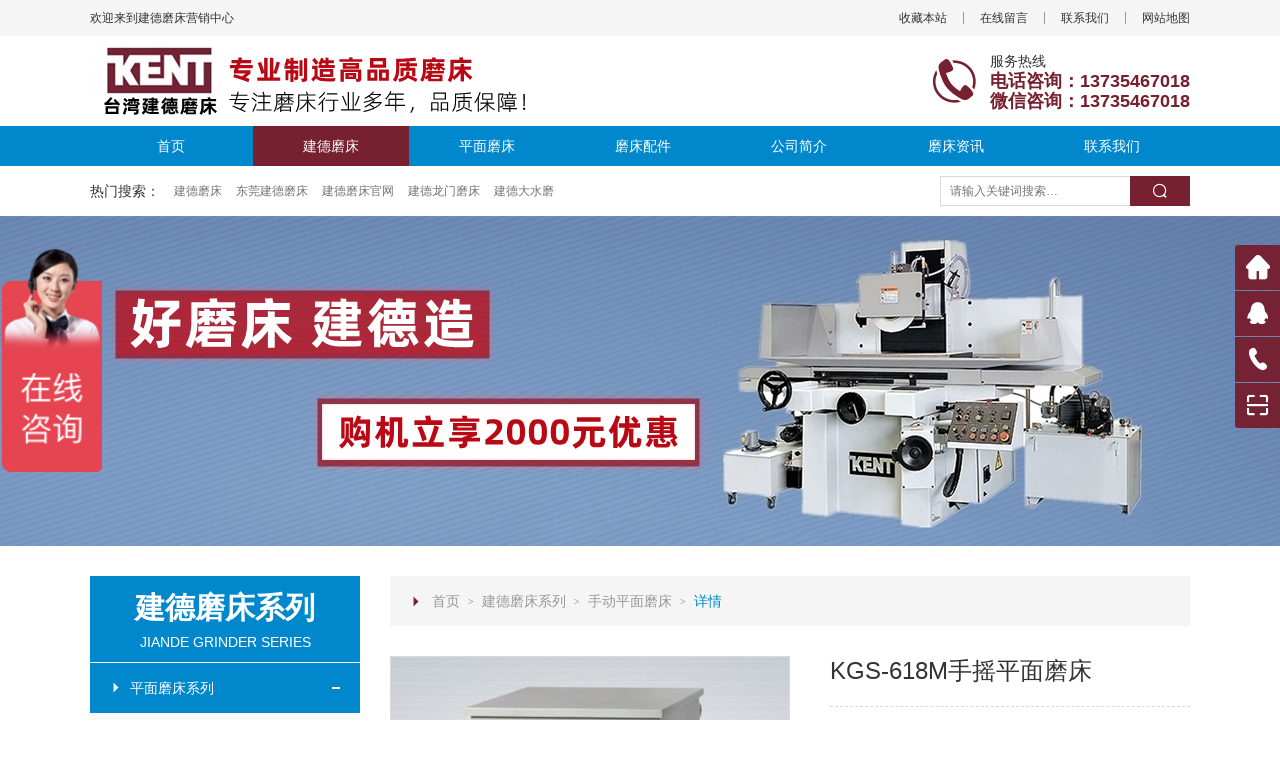

--- FILE ---
content_type: text/html; charset=UTF-8
request_url: https://www.szlsjc.cn/product_1.html
body_size: 7255
content:
<!DOCTYPE html>
<html><head>
	<meta http-equiv="Content-Type" content="text/html; charset=utf-8" />
	<meta name="viewport" content="width=device-width,minimum-scale=1,maximum-scale=1,initial-scale=1">
	<meta name="applicable-device" content="pc,mobile" />
	<title>台湾建德手摇平面磨床_手摇磨床多少钱_KGS-618M磨床</title>
	<meta name="keywords" content="手摇平面磨床_手摇磨床多少钱_KGS-618M磨床" />
	<meta name="description" content="KGS-618M磨床，是台湾建德手摇平面磨床型号之一，KGS-618M磨床的工作台面尺寸是460mmX150mm；手摇平面磨床价格，手摇磨床多少钱请来电咨询：0755-28991144。" />
	<meta content="telephone=no" name="format-detection" />
	<meta http-equiv="Cache-Control" content="no-siteapp" />
	<link rel="stylesheet" type="text/css" href="/templates/layui/css/layui.css">
	<link href="/templates/css/css.css?v=20209" rel="stylesheet" type="text/css" />
	<link href="/templates/css/iconfont.css" rel="stylesheet" type="text/css" />
	<link href="/templates/css/swiper.min.css" rel="stylesheet" type="text/css" />
	<link rel="shortcut icon" href="/favicon.ico">
		
	<script type="text/javascript">
	window.onerror=function(){return true;}
	</script>
	
	<script type="application/ld+json">
	{
	"@context": "https://ziyuan.baidu.com/contexts/cambrian.jsonld",
	"@id": "http://www.szlsjc.cn/product_1.html",
		"title": "台湾建德手摇平面磨床_手摇磨床多少钱_KGS-618M磨床",
		"description": "KGS-618M磨床，是台湾建德手摇平面磨床型号之一，KGS-618M磨床的工作台面尺寸是460mmX150mm；手摇平面磨床价格，手摇磨床多少钱请来电咨询：0755-28991144。",
	"pubDate": "2020-09-28T14:47:03",
	"upDate": "2025-03-26T11:22:14"
	}
	</script>
	<script type="text/javascript" src="/templates/js/jquery.js"></script>
	<script type="text/javascript" src="/templates/layui/layui.js"></script>
	<!--百度商桥-->
<script>
var _hmt = _hmt || [];
(function() {
  var hm = document.createElement("script");
  hm.src = "https://hm.baidu.com/hm.js?e9190eeba6eabafb15c281d98e442eda";
  var s = document.getElementsByTagName("script")[0]; 
  s.parentNode.insertBefore(hm, s);
})();
</script></head>
<body>
	<div class="header_box">
		<div class="header_top">
			<div class="content">
				<div class="link"><a href="javascript:void(0);" onClick="javascript:addBookmark(this)" title="收藏本站">收藏本站</a><i></i><a href="#feedback_form">在线留言</a><i></i><a href="contact.html">联系我们</a><i></i><a href="sitemap.xml" target="_blank">网站地图</a></div>
				<div class="text">欢迎来到建德磨床营销中心</div>
			</div>
		</div>
		<div class="h_content">
			<div class="logo"><a title="台湾平面磨床_数控磨床_龙门磨床厂家_KENT台湾建德磨床" href="/"><img src="upload/20220905161936989963.png" alt="建德平面磨床" /><span class="imgmid"></span></a></div>
			<div class="m_logo"><a title="台湾平面磨床_数控磨床_龙门磨床厂家_KENT台湾建德磨床" href="/"><img src="upload/20220905161936989963.png" alt="建德平面磨床" /><span class="imgmid"></span></a></div>
			<div class="tel">
				<div class="ico"><i class="iconfont icon_dianhua1"></i></div>
				<div class="text">服务热线<span>电话咨询：13735467018</span><span>微信咨询：13735467018</span></div>
			</div>
			<div class="nav_c" middle="center"><i class="iconfont icon_caidan"></i></div>
		</div>
	</div>
	<div class="nav">
		<ul>
			<li><a href="/">首页</a></li>
			<li class="active">
				<a class="active" href="product_list_0_1.html">建德磨床</a>
				<div class="subnav">
					<ul>
												<li>
							<a class="active" href="product_list_1_1.html">平面磨床系列<div class="icon_right"><i class="iconfont icon_you"></i></div></a>
							<ul>
															<li><a href="product_list_7_1.html"><i class="iconfont icon_sanjiaoyou"></i>手动平面磨床</a></li>
															<li><a href="product_list_8_1.html"><i class="iconfont icon_sanjiaoyou"></i>鞍座型自动平面磨床</a></li>
															<li><a href="product_list_9_1.html"><i class="iconfont icon_sanjiaoyou"></i>立柱型自动平面磨床</a></li>
															<li><a href="product_list_10_1.html"><i class="iconfont icon_sanjiaoyou"></i>程控鞍座型平面磨床</a></li>
															<li><a href="product_list_11_1.html"><i class="iconfont icon_sanjiaoyou"></i>程控立柱型平面磨床</a></li>
															<li><a href="product_list_12_1.html"><i class="iconfont icon_sanjiaoyou"></i>程控平面磨床HT系列</a></li>
															<li><a href="product_list_13_1.html"><i class="iconfont icon_sanjiaoyou"></i>数控平面磨床NC系列</a></li>
															<li><a href="product_list_14_1.html"><i class="iconfont icon_sanjiaoyou"></i>数控平面磨床CNC系列</a></li>
														</ul>
						</li>
												<li>
							<a href="product_list_2_1.html">圆盘磨床系列<div class="icon_right"><i class="iconfont icon_you"></i></div></a>
							<ul>
															<li><a href="product_list_15_1.html"><i class="iconfont icon_sanjiaoyou"></i>圆盘磨床系列</a></li>
														</ul>
						</li>
												<li>
							<a href="product_list_3_1.html">龙门磨床系列<div class="icon_right"><i class="iconfont icon_you"></i></div></a>
							<ul>
															<li><a href="product_list_16_1.html"><i class="iconfont icon_sanjiaoyou"></i>泛用型L系列</a></li>
															<li><a href="product_list_17_1.html"><i class="iconfont icon_sanjiaoyou"></i>薄板研磨LB系列</a></li>
															<li><a href="product_list_18_1.html"><i class="iconfont icon_sanjiaoyou"></i>导轨研磨D系列</a></li>
														</ul>
						</li>
												<li>
							<a href="product_list_4_1.html">万能圆周磨床系列<div class="icon_right"><i class="iconfont icon_you"></i></div></a>
							<ul>
															<li><a href="product_list_19_1.html"><i class="iconfont icon_sanjiaoyou"></i>万能圆周磨床系列</a></li>
															<li><a href="product_list_20_1.html"><i class="iconfont icon_sanjiaoyou"></i>数控圆周磨床系列</a></li>
														</ul>
						</li>
												<li>
							<a href="product_list_5_1.html">炮塔式铣床系列<div class="icon_right"><i class="iconfont icon_you"></i></div></a>
							<ul>
															<li><a href="product_list_21_1.html"><i class="iconfont icon_sanjiaoyou"></i>铣床系列</a></li>
														</ul>
						</li>
											</ul>
				</div>
			</li>
			<li><a href="/product_list_1_1.html">平面磨床</a></li>
			<li>
				<a href="part_list_0_1.html">磨床配件</a>
				<ul>
										<li><a href="part_list_1_1.html">法兰</a></li>
										<li><a href="part_list_2_1.html">磁盘</a></li>
										<li><a href="part_list_3_1.html">润滑油泵</a></li>
										<li><a href="part_list_4_1.html">磁力控制器</a></li>
										<li><a href="part_list_5_1.html">砂轮罩</a></li>
										<li><a href="part_list_6_1.html">其他配件</a></li>
										<li><a href="part_list_7_1.html">磨床维修</a></li>
									</ul>
			</li>
			<li>
				<a href="about.html">公司简介</a>
				<ul>
										<li><a href="about_1.html">公司简介</a></li>
										<li><a href="about_2.html">荣誉资质</a></li>
									</ul>
			</li>
			<li>
				<a href="news_list_0_1.html">磨床资讯</a>
				<ul>
										<li><a href="news_list_2_1.html">磨床维修</a></li>
										<li><a href="news_list_4_1.html">机床知识</a></li>
										<li><a href="news_list_5_1.html">磨床厂家</a></li>
									</ul>
			</li>
			<li><a href="contact.html">联系我们</a></li>
		</ul>
	</div>
	<div class="nav_box">
		<div class="nav_close">
			<div class="close"><i></i><i></i></div>
		</div>
		<div class="line"></div>
		<div class="nav_list">
			<ul>
				<li><a href="/">首页<div class="icon_right"><i class="iconfont icon_you"></i></div></a></li>
				<li>
					<a class="active" href="product_list_0_1.html">建德磨床<div class="icon_right"><i class="iconfont icon_you"></i></div></a>
					<ul>
												<li>
							<a class="active" href="product_list_1_1.html">平面磨床系列<div class="icon_right"><i class="iconfont icon_you"></i></div></a>
							<ul>
															<li><a class="active" href="product_list_7_1.html"><i class="iconfont icon_sanjiaoyou"></i>手动平面磨床</a></li>
															<li><a href="product_list_8_1.html"><i class="iconfont icon_sanjiaoyou"></i>鞍座型自动平面磨床</a></li>
															<li><a href="product_list_9_1.html"><i class="iconfont icon_sanjiaoyou"></i>立柱型自动平面磨床</a></li>
															<li><a href="product_list_10_1.html"><i class="iconfont icon_sanjiaoyou"></i>程控鞍座型平面磨床</a></li>
															<li><a href="product_list_11_1.html"><i class="iconfont icon_sanjiaoyou"></i>程控立柱型平面磨床</a></li>
															<li><a href="product_list_12_1.html"><i class="iconfont icon_sanjiaoyou"></i>程控平面磨床HT系列</a></li>
															<li><a href="product_list_13_1.html"><i class="iconfont icon_sanjiaoyou"></i>数控平面磨床NC系列</a></li>
															<li><a href="product_list_14_1.html"><i class="iconfont icon_sanjiaoyou"></i>数控平面磨床CNC系列</a></li>
														</ul>
						</li>
												<li>
							<a href="product_list_2_1.html">圆盘磨床系列<div class="icon_right"><i class="iconfont icon_you"></i></div></a>
							<ul>
															<li><a href="product_list_15_1.html"><i class="iconfont icon_sanjiaoyou"></i>圆盘磨床系列</a></li>
														</ul>
						</li>
												<li>
							<a href="product_list_3_1.html">龙门磨床系列<div class="icon_right"><i class="iconfont icon_you"></i></div></a>
							<ul>
															<li><a href="product_list_16_1.html"><i class="iconfont icon_sanjiaoyou"></i>泛用型L系列</a></li>
															<li><a href="product_list_17_1.html"><i class="iconfont icon_sanjiaoyou"></i>薄板研磨LB系列</a></li>
															<li><a href="product_list_18_1.html"><i class="iconfont icon_sanjiaoyou"></i>导轨研磨D系列</a></li>
														</ul>
						</li>
												<li>
							<a href="product_list_4_1.html">万能圆周磨床系列<div class="icon_right"><i class="iconfont icon_you"></i></div></a>
							<ul>
															<li><a href="product_list_19_1.html"><i class="iconfont icon_sanjiaoyou"></i>万能圆周磨床系列</a></li>
															<li><a href="product_list_20_1.html"><i class="iconfont icon_sanjiaoyou"></i>数控圆周磨床系列</a></li>
														</ul>
						</li>
												<li>
							<a href="product_list_5_1.html">炮塔式铣床系列<div class="icon_right"><i class="iconfont icon_you"></i></div></a>
							<ul>
															<li><a href="product_list_21_1.html"><i class="iconfont icon_sanjiaoyou"></i>铣床系列</a></li>
														</ul>
						</li>
											</ul>
				</li>
				<li>
					<a href="part_list_0_1.html">磨床配件<div class="icon_right"><i class="iconfont icon_you"></i></div></a>
					<ul>
												<li><a href="part_list_1_1.html">法兰</a></li>
												<li><a href="part_list_2_1.html">磁盘</a></li>
												<li><a href="part_list_3_1.html">润滑油泵</a></li>
												<li><a href="part_list_4_1.html">磁力控制器</a></li>
												<li><a href="part_list_5_1.html">砂轮罩</a></li>
												<li><a href="part_list_6_1.html">其他配件</a></li>
												<li><a href="part_list_7_1.html">磨床维修</a></li>
											</ul>
				</li>
				<li>
					<a href="about.html">走进建德<div class="icon_right"><i class="iconfont icon_you"></i></div></a>
					<ul>
												<li><a href="about_1.html">公司简介</a></li>
												<li><a href="about_2.html">荣誉资质</a></li>
												<li><a href="gallery_list_1.html">员工风采</a></li>
					</ul>
				</li>
				<li><a href="exhibition_list_1.html">机床展厅<div class="icon_right"><i class="iconfont icon_you"></i></div></a></li>
				<li>
					<a href="news_list_0_1.html">磨床资讯<div class="icon_right"><i class="iconfont icon_you"></i></div></a>
					<ul>
												<li><a href="news_list_2_1.html">磨床维修</a></li>
												<li><a href="news_list_4_1.html">机床知识</a></li>
												<li><a href="news_list_5_1.html">磨床厂家</a></li>
											</ul>
				</li>
				<li><a href="contact.html">联系我们<div class="icon_right"><i class="iconfont icon_you"></i></div></a></li>
			</ul>
		</div>
	</div>
	<div class="mask"></div>	<div class="hot_search">
		<div class="search_main">
			<div class="search_form">
				<form action="search.html" method="post" id="search_form">
					<input type="text" name="find_this" maxlength="20" placeholder="请输入关键词搜索…">
					<button class="ico_search" type="submit"><i class="iconfont icon_sousuo"></i></button>
				</form>
			</div>
			<div class="search_link"><span>热门搜索：</span><a href="https://www.szlsjc.cn" target="_blank" rel="noopener norefferrer">建德磨床</a><a href="https://www.szlsjc.cn" target="_blank" rel="noopener norefferrer">东莞建德磨床</a><a href="https://www.szlsjc.cn" target="_blank" rel="noopener norefferrer">建德磨床官网</a><a href="https://www.szlsjc.cn/product_list_16_1.html" target="_blank" rel="noopener norefferrer">建德龙门磨床</a><a href="https://www.szlsjc.cn/product_19.html" target="_blank" rel="noopener norefferrer">建德大水磨</a></div>
		</div>
	</div>
	<div class="mobile_search">
		<div class="search_form">
			<form action="search.html" method="post" id="search_form">
				<input type="text" name="find_this" maxlength="20" placeholder="请输入关键词搜索…">
				<button class="ico_search" type="submit"><i class="iconfont icon_sousuo"></i></button>
			</form>
		</div>
	</div>
	<div class="p_banner"><div class="img"><img src="/templates/images/pro_banner.jpg?v=20202" alt="建德磨床系列"></div></div>
	<div class="p_main">
		<div class="sidebar">
			<div class="sidebar_nav">
				<div class="sidebar_title"><strong>建德磨床系列</strong>JIANDE GRINDER SERIES</div>
				<div class="menu">
					<ul>
												<li>
							<a class="active" href="product_list_1_1.html"><i class="iconfont icon_sanjiaoyou"></i>平面磨床系列<i class="icon_w"></i></a>
							<ul>
															<li><a class="active" href="product_list_7_1.html">手动平面磨床</a></li>
															<li><a href="product_list_8_1.html">鞍座型自动平面磨床</a></li>
															<li><a href="product_list_9_1.html">立柱型自动平面磨床</a></li>
															<li><a href="product_list_10_1.html">程控鞍座型平面磨床</a></li>
															<li><a href="product_list_11_1.html">程控立柱型平面磨床</a></li>
															<li><a href="product_list_12_1.html">程控平面磨床HT系列</a></li>
															<li><a href="product_list_13_1.html">数控平面磨床NC系列</a></li>
															<li><a href="product_list_14_1.html">数控平面磨床CNC系列</a></li>
														</ul>
						</li>
												<li>
							<a href="product_list_2_1.html"><i class="iconfont icon_sanjiaoyou"></i>圆盘磨床系列<i class="icon_w"></i></a>
							<ul>
															<li><a href="product_list_15_1.html">圆盘磨床系列</a></li>
														</ul>
						</li>
												<li>
							<a href="product_list_3_1.html"><i class="iconfont icon_sanjiaoyou"></i>龙门磨床系列<i class="icon_w"></i></a>
							<ul>
															<li><a href="product_list_16_1.html">泛用型L系列</a></li>
															<li><a href="product_list_17_1.html">薄板研磨LB系列</a></li>
															<li><a href="product_list_18_1.html">导轨研磨D系列</a></li>
														</ul>
						</li>
												<li>
							<a href="product_list_4_1.html"><i class="iconfont icon_sanjiaoyou"></i>万能圆周磨床系列<i class="icon_w"></i></a>
							<ul>
															<li><a href="product_list_19_1.html">万能圆周磨床系列</a></li>
															<li><a href="product_list_20_1.html">数控圆周磨床系列</a></li>
														</ul>
						</li>
												<li>
							<a href="product_list_5_1.html"><i class="iconfont icon_sanjiaoyou"></i>炮塔式铣床系列<i class="icon_w"></i></a>
							<ul>
															<li><a href="product_list_21_1.html">铣床系列</a></li>
														</ul>
						</li>
											</ul>
				</div>
			</div>
			<div class="sidebar_con">
				<div class="sidebar_title">联系我们</div>
				<div class="content">
					<p>    手&nbsp; 机 号：13735467018</p><p>    微&nbsp; 信 号：13735467018</p><p>    邮 箱：13760336448@163.com</p><p>    地 址：坑梓街道坑梓社区坪山大道6101-6</p>				</div>
			</div>
		</div>
		<div class="main_box">
			<div class="seat"><i class="iconfont icon_sanjiaoyou"></i><a href="/">首页</a><span>&gt;</span><a href="product_list_0_1.html">建德磨床系列</a><span>&gt;</span><a href="product_list_7_1.html">手动平面磨床</a><span>&gt;</span>详情</div>
			<div class="p_pro_box p_details_box">
				<div class="p_title">手动平面磨床</div>
				<div class="p_pro_details">
					<div class="pro_d_header">
						<div class="pro_d_switch">
							<div class="pro_d_img">
								<ul>
																		<li><img src="upload/20200928144509329441.jpg" alt="KGS-618M手摇平面磨床" /><span class="imgmid"></span></li>
																		<li><img src="upload/20200929174233250527.jpg" alt="KGS-618M手摇平面磨床" /><span class="imgmid"></span></li>
																		<li><img src="upload/20200929174234547823.jpg" alt="KGS-618M手摇平面磨床" /><span class="imgmid"></span></li>
																	</ul>
							</div>
							<div class="pro_btn pro_prev"><i class="iconfont icon_zuo"></i></div>
							<div class="pro_btn pro_next"><i class="iconfont icon_you"></i></div>
						</div>
						<div class="m_pro_switch">
							<div class="pro_switch">
								<ul class="swiper-wrapper">
																		<li class="swiper-slide"><img src="upload/20200928144509329441.jpg" alt="KGS-618M手摇平面磨床" /><span class="imgmid"></span></li>
																		<li class="swiper-slide"><img src="upload/20200929174233250527.jpg" alt="KGS-618M手摇平面磨床" /><span class="imgmid"></span></li>
																		<li class="swiper-slide"><img src="upload/20200929174234547823.jpg" alt="KGS-618M手摇平面磨床" /><span class="imgmid"></span></li>
																	</ul>
								<div class="spot"></div>
							</div>
						</div>
												<div class="pro_text">
							<div class="title"><h1>KGS-618M手摇平面磨床</h1></div>
							<div class="txt">
								<p><span style="font-family:;" yahei="" microsoft=""><span style="font-size:12px;"><span style="font-family:Microsoft YaHei;"><span>三轴手动平面磨床KGS-618M</span><br /></span></span></span></p><p><span><span yahei="" microsoft=""><span style="font-size:12px;"><span style="font-family:Microsoft YaHei;">工作台面尺寸(长x宽）：460mmx150mm</span></span></span></span></p><p><span yahei="" microsoft=""><span style="font-size:12px;"><span style="font-family:Microsoft YaHei;">左右最大移动量：475mm</span></span></span></p><p><span yahei="" microsoft=""><span style="font-size:12px;"><span style="font-family:Microsoft YaHei;">前后最大移动量：185mm</span></span></span></p><p><span yahei="" microsoft=""><span style="font-size:12px;"><span style="font-family:Microsoft YaHei;">工作台面至主轴中心最大距离：380mm</span></span></span></p><p><span style="font-family:;" yahei="" microsoft=""><span style="background-color: rgb(255, 255, 255);"><span style="font-family:Microsoft YaHei;font-size:18px;color:#ff0000;"><strong>电话：13735467018<br /></strong></span></span></span></p><p><span yahei="" microsoft=""><span style="background-color: rgb(255, 255, 255);"><span style="font-family:Microsoft YaHei;font-size:18px;color:#ff0000;"><strong>微信：13735467018<span yahei="" microsoft="" 700="" 18px="" style="color:#ff0000;"></span><br /></strong></span></span></span></p><textarea id="BFI_DATA" style="width: 1px; height: 1px; display: none;"></textarea>
							</div>
						</div>
					</div>
					<div class="p_d_title">特性</div>
					<div class="pro_d_text">
						<p><span style="font-family:Microsoft YaHei;"><a href="https://www.szlsjc.cn">建德磨床</a>KGS-618M：三轴为全手动，可依工作需求以手工操控左右、前后及上下进给，操作方便</span></p><p><span style="font-family:Microsoft YaHei;">高刚性铸件体 </span></p><p><span style="font-family:Microsoft YaHei;">主机座、工作台、滑座、立柱及机头等各重要铸件体均采用高级铸铁，并经由有限元分析与计算，达到刚性倍增与质量的工程需求，每件铸件均经过内应力消除处理，确保长久不变形，并具极佳的抗弯及抗扭应力，确保机床长时间之研削精度。</span></p><p><span style="font-family:Microsoft YaHei;">全支撑之工作台硬轨结构</span></p><p><span style="font-family:Microsoft YaHei;">工作台采全支撑硬轨结构，搭配Turcite –B与手工铲刮保证工作台在负荷的情况下，减低阻尼系数，确保工作台之平稳运行与研削精度。</span></p><p><span style="font-family:Microsoft YaHei;">高精度之直结式主轴</span></p><p><span style="font-family:Microsoft YaHei;">每一支主轴完全由台湾建德本厂自行研发与制作，从外管之原料开始至组装(除进口轴承外)，在温控及无尘车间装配，决不外包，正因在这样严格的生产条件下，主轴受温度变化影响小，噪音低及无振动，能够提供多年的服务而不产生问题。 本机台并采用直结式主轴之设计，搭配CP4级精密斜角滚珠轴承、V3级低振动马达与动平衡后，直接安装于机头座上，更加强头部之强度，保证主轴之偏转远低于 0.002mm.。</span></p><p><span style="font-family:Microsoft YaHei;">自动润滑系统</span></p><p><span style="font-family:Microsoft YaHei;">采循环式中心润滑装置，一方面各传动螺杆和滑动面均得到更好的润滑，另一方面废油回收过滤再循环润滑，不仅环保，也节省润滑油之不必要支出。</span></p><p><span style="font-family:Microsoft YaHei;">电气控制系统</span></p><p><span style="font-family:Microsoft YaHei;">专业设计电气控制系统，符合CE安全要求，采用国际知名品牌的电气组件，工作可靠，噪音低，震动小，可靠保证高精度磨削的需要。</span></p><p><span style="font-family:Microsoft YaHei;">图型化操作面板</span></p><p><span style="font-family:Microsoft YaHei;">操作面板箱采固定式设计，操控完全集中于操作面板上，符合人体工学；操作面版采图型化设计，功能一目了然，操作简便易学。</span></p><textarea id="BFI_DATA" style="width: 1px; height: 1px; display: none;"></textarea>
					</div>
					<div class="p_d_title">规格表</div>
					<div class="pro_d_text pro_fot_tb">
						<p></p><table width="670" align="center" cellspacing="0" cellpadding="2">        <tbody>                <tr>                        <td colspan="6">项目</td>                        <td align="center">单 位</td>                        <td align="center">KGS-618M</td>                </tr>                <tr>                        <td rowspan="5">能力</td>                        <td colspan="5">工件台面尺寸(长x宽)</td>                        <td align="center">mm</td>                        <td align="center">460x150</td>                </tr>                <tr>                        <td rowspan="2" colspan="2">工件台移動量</td>                        <td width="83" colspan="3">左右</td>                        <td align="center">mm</td>                        <td align="center">475</td>                </tr>                <tr>                        <td width="83" colspan="3">前後</td>                        <td align="center">mm</td>                        <td align="center">185</td>                </tr>                <tr>                        <td colspan="5">工作台面至主軸中心距離</td>                        <td align="center">mm</td>                        <td align="center">380</td>                </tr>                <tr>                        <td colspan="5">工作台承載重量</td>                        <td align="center">Kgs</td>                        <td align="center">120</td>                </tr>                <tr>                        <td rowspan="7">工作台及前后进给</td>                        <td colspan="5">工作台T 型槽</td>                        <td align="center">mmxN</td>                        <td align="center">14x1</td>                </tr>                <tr>                        <td colspan="5">工作台速度</td>                        <td align="center">M/min</td>                        <td align="center">–</td>                </tr>                <tr>                        <td rowspan="2" colspan="3">前後手輪進刀</td>                        <td width="81" colspan="2">一格</td>                        <td align="center">mm</td>                        <td align="center">0.01</td>                </tr>                <tr>                        <td width="81" colspan="2">一圈</td>                        <td align="center">mm</td>                        <td align="center">3</td>                </tr>                <tr>                        <td colspan="5">前後自動进给量</td>                        <td align="center">mm</td>                        <td align="center">–</td>                </tr>                <tr>                        <td rowspan="2" colspan="3">前後快速量</td>                        <td width="81" colspan="2">50 Hz</td>                        <td align="center">mm/min</td>                        <td align="center">–</td>                </tr>                <tr>                        <td width="81" colspan="2">60 Hz</td>                        <td align="center">mm/min</td>                        <td align="center">–</td>                </tr>                <tr>                        <td rowspan="4">上下进给</td>                        <td rowspan="2" colspan="3">上下手輪进给量</td>                        <td width="81" colspan="2">一格</td>                        <td align="center">mm</td>                        <td align="center">0.005</td>                </tr>                <tr>                        <td width="81" colspan="2">一圈</td>                        <td align="center">mm</td>                        <td align="center">1</td>                </tr>                <tr>                        <td colspan="5">上下自動进给量</td>                        <td align="center">mm</td>                        <td align="center">–</td>                </tr>                <tr>                        <td colspan="5">上下快速移动量</td>                        <td align="center">mm/min</td>                        <td align="center">–</td>                </tr>                <tr>                        <td rowspan="3">砂輪主軸</td>                        <td colspan="5">砂輪尺寸(外徑x厚度 x內徑)</td>                        <td align="center">mm</td>                        <td align="center">Φ180x6-20xΦ31.75</td>                </tr>                <tr>                        <td rowspan="2" colspan="4">主軸轉速</td>                        <td>50 Hz</td>                        <td align="center">rpm</td>                        <td align="center">2850</td>                </tr>                <tr>                        <td>60 Hz</td>                        <td align="center">rpm</td>                        <td align="center">3360</td>                </tr>                <tr>                        <td rowspan="6">馬達</td>                        <td colspan="5">主軸馬達</td>                        <td align="center">hp</td>                        <td align="center">2</td>                </tr>                <tr>                        <td colspan="5">前後馬達</td>                        <td align="center">hp</td>                        <td align="center">–</td>                </tr>                <tr>                        <td colspan="5">上下馬達</td>                        <td align="center">hp</td>                        <td align="center">–</td>                </tr>                <tr>                        <td colspan="5">油壓馬達</td>                        <td align="center">hp</td>                        <td align="center">–</td>                </tr>                <tr>                        <td colspan="5">沖水馬達</td>                        <td align="center">hp</td>                        <td align="center">1/8</td>                </tr>                <tr>                        <td colspan="5">吸尘馬達</td>                        <td align="center">hp</td>                        <td align="center">3/4</td>                </tr>                <tr>                        <td rowspan="3">尺寸重量</td>                        <td colspan="5">機器高度</td>                        <td align="center">mm.</td>                        <td align="center">1995</td>                </tr>                <tr>                        <td colspan="5">佔地面積(长x宽)</td>                        <td align="center">mm.</td>                        <td align="center">1800x1200</td>                </tr>                <tr>                        <td colspan="5">機器重量(淨重/毛重)</td>                        <td align="center">Kgs.</td>                        <td align="center">700/850</td>                </tr>        </tbody></table>    TRANSLATE with  x    English  <table> <tbody><tr> <td>Arabic</td><td>Hebrew</td><td>Polish</td> </tr><tr> <td>Bulgarian</td><td>Hindi</td><td>Portuguese</td> </tr><tr> <td>Catalan</td><td>Hmong Daw</td><td>Romanian</td> </tr><tr> <td>Chinese Simplified</td><td>Hungarian</td><td>Russian</td> </tr><tr> <td>Chinese Traditional</td><td>Indonesian</td><td>Slovak</td> </tr><tr> <td>Czech</td><td>Italian</td><td>Slovenian</td> </tr><tr> <td>Danish</td><td>Japanese</td><td>Spanish</td> </tr><tr> <td>Dutch</td><td>Klingon</td><td>Swedish</td> </tr><tr> <td>English</td><td>Korean</td><td>Thai</td> </tr><tr> <td>Estonian</td><td>Latvian</td><td>Turkish</td> </tr><tr> <td>Finnish</td><td>Lithuanian</td><td>Ukrainian</td> </tr><tr> <td>French</td><td>Malay</td><td>Urdu</td> </tr><tr> <td>German</td><td>Maltese</td><td>Vietnamese</td> </tr><tr> <td>Greek</td><td>Norwegian</td><td>Welsh</td> </tr><tr> <td>Haitian Creole</td><td>Persian</td><td>&nbsp;</td> </tr> </tbody></table>                   TRANSLATE with     COPY THE URL BELOW             Back        EMBED THE SNIPPET BELOW IN YOUR SITE       Enable collaborative features and customize widget: Bing Webmaster Portal Back
					</div>
				</div>
								<div class="cle"></div>
				<div class="list">
					<a href="product_3.html">KGS-250M手动平面磨床</a>					<a href="product_list_7_1.html" title="返回手动平面磨床列表页">返回目录</a>									</div>
				<div class="m_list">
					<a href="product_3.html">KGS-250M手动平面磨床</a>					<a href="product_list_7_1.html" title="返回手动平面磨床列表页">返回目录</a>									</div>
			</div>
		</div>
	</div>
	<div class="f_nav">
		<ul>
			<li class="first"><a href="/">首页</a></li>
			<li><a href="product_list_0_1.html">建德磨床</a></li>
			<li class="active"><a href="/product_list_1_1.html">平面磨床</a></li>
			<li><a href="part_list_0_1.html">磨床配件</a></li>
			<li><a href="about.html">公司简介</a></li>
			<li><a href="news_list_0_1.html">磨床资讯</a></li>
			<li><a href="contact.html">联系我们</a></li>
		</ul>
	</div>
	<div class="footer_box">
		<div class="footer_m">
			<div class="f_logo"><a href="/"><img src="/templates/images/f_logo.png?v=20201" alt="建德磨床"><span class="imgmid"></span></a></div>
			<div class="f_c">
				<div class="ewm_box">
										<div class="ewm_img"><img src="upload/20230511220812496295.jpg"></div>
										<div class="ewm_text">扫一扫 关注我们</div>
				</div>
				<div class="f_con">
					<p>    手&nbsp; 机 号：13735467018</p><p>    微&nbsp; 信 号：13735467018</p><p>    邮 箱：13760336448@163.com</p><p>    地 址：坑梓街道坑梓社区坪山大道6101-6</p>				</div>
			</div>
			<div class="f_fee">
				<ul>
					<form class="layui-form" id="feedback_form">
						<li class="f_text"><input type="text" placeholder="联系人：" name="cl_name" maxlength="20" required lay-verify="required"></li>
						<li class="f_text"><input type="text" placeholder="联系方式：" name="cl_tel" maxlength="50" required lay-verify="required"></li>
						<div class="cle"></div>
						<li class="f_code"><input type="text" placeholder="验证码：" name="cl_code" maxlength="4" required lay-verify="required"><img style="cursor:pointer" title="单击刷新" id="refresh" src="code.html" onclick="document.getElementById('refresh').src='code_'+Math.random()+'.html'"/></li>
						<li><textarea placeholder="留言内容：" name="cl_content" required lay-verify="required"></textarea></li>
						<li><button class="layui-btn" lay-submit lay-filter="do_submit">确认提交</button></li>
					</form>
				</ul>
			</div>
		</div>
		<div class="copy">Copyright &copy; 2024　深圳隆盛数控机床设备有限公司 <a href="https://beian.miit.gov.cn" target="_blank" rel="nofollow noopener noreferrer">粤ICP备20001559号</a><textarea id="BFI_DATA" style="width: 1px; height: 1px; display: none;"></textarea> <script>
(function(){
    var bp = document.createElement('script');
    var curProtocol = window.location.protocol.split(':')[0];
    if (curProtocol === 'https'){
   bp.src = 'https://zz.bdstatic.com/linksubmit/push.js';
  }
  else{
  bp.src = 'http://push.zhanzhang.baidu.com/push.js';
  }
    var s = document.getElementsByTagName("script")[0];
    s.parentNode.insertBefore(bp, s);
})();
</script></div>
	</div>
		<script type="text/javascript" language="javascript" src="/templates/js/easing.js"></script>
	<script type="text/javascript" language="javascript" src="/templates/js/skitter.js"></script>
	<script type="text/javascript" language="javascript" src="/templates/js/swiper.min.js"></script>
	<script type="text/javascript" language="javascript" src="/templates/js/pack.js?v=20203"></script>
		<script type="text/javascript" src="/templates/js/kefu.js"></script>
<style>
.cl_kefu_one{background-color:#752234;}
.cl_kefu_one:hover{background-color:#62B651;}
.cl_kefu_two{background-color:#62B651;}
.cl_kefu_three:hover{color:#62B651;}
</style>
<!--[if lte IE 6]>
<script type="text/javascript" src="/templates/js/cl_kf.js"></script>
<![endif]-->
<div class="bottom_tools" id="branding">
<div class="cl_kefu_one go_radius_1"><a href="/" target="_blank"><i class="iconfont icon_shouye1"></i></a></div>
<div class="cl_kefubtn_2 cl_kefu_one">
	<i class="iconfont icon_qq"></i>
	<div class="qr_menu">
		<span class="cl_kefu_two"><a href="https://affim.baidu.com/unique_6059550/chat?siteId=6961824&amp;userId=6059550&amp;siteToken=e9190eeba6eabafb15c281d98e442eda" target="_blank">在线咨询</a></span>	</div>
</div>
<div class="cl_kefubtn_3 cl_kefu_one">
	<i class="iconfont icon_dianhua"></i>
	<div class="qr_menu_1">
		<span class="cl_kefu_two">客服电话</span>
		<ul>
						<li class="cl_kefu_three">电话咨询：13735467018</li>
						<li class="cl_kefu_three">微信咨询：13735467018</li>
					</ul>
	</div>
</div>
<div class="cl_kefubtn_4 cl_kefu_one go_radius_2"><i class="iconfont icon_saomiao"></i></div>
<div class="cl_kefu_one go_radius_2" id="cl_gotop"><i class="iconfont icon_dingbu"></i></div>
<div class="qr_img"><img src="upload/20230511220812496295.jpg"></div>
</div>	</body>
</html>

--- FILE ---
content_type: text/css
request_url: https://www.szlsjc.cn/templates/css/css.css?v=20209
body_size: 10555
content:
@charset "utf-8";
/* CSS Document */
/* 创络科技 https://www.chuangluo.com */

/*初始样式、共同样式*/
html,body{-webkit-text-size-adjust: 100%;-webkit-tap-highlight-color: rgba(0, 0, 0, 0);}
*html {background-image:url("about:blank"); background-attachment:fixed;}
ul,ol {list-style:none;}
a{text-decoration: none;color: #000;-webkit-tap-highlight-color:rgba(255,0,0,0);}
a:hover{-webkit-tap-highlight-color: transparent;}
img {border:0px;}
input,textarea{font-family: Arial,'微软雅黑';font-size: 16px;resize: none;outline: none;}
input[type="button"], input[type="submit"], input[type="reset"], input[type="text"]{-webkit-appearance: none;}
textarea{-webkit-appearance: none;}
h1, h2, h3, h4, h5, h6 {font-size:120%;}
body{ word-wrap:break-word; margin:0px; padding:0px;font-family: Arial,'微软雅黑';overflow-x: hidden;}
.imgmid {display:inline-block; *display:inline; *zoom:1; height:100%; width:1px; margin-left:-1px; vertical-align:middle;}
.cle {clear:both; width:0; height:0; display:block; overflow:hidden; font-size:0px;}
.c_box{width: 100%;height: 100%;position: relative;word-wrap:break-word;}
.c_m{width: 100%;height: 100%;*height: auto;display: table;*position: absolute;*top: 50%;*left: 50%;table-layout: fixed;}
.c_t{width: 100%;height: 100%;*height: auto;display: table-cell;vertical-align: middle;*position: relative;*top: -50%;*left: -50%;}


.header_box{width: 100%;height: auto;position: relative;z-index: 10;}
.header_box .header_top{width: 100%;height: 36px;line-height: 36px;background: #f5f5f5;overflow: hidden;}
.header_box .header_top .content{width: 96vw;max-width: 1100px;height: 100%;margin: 0 auto;overflow: hidden;}
.header_box .header_top .content .text{width: auto;height: 100%;float: left;font-size: 12px;color: #333;overflow: hidden;}
.header_box .header_top .content .link{width: auto;height: 100%;float: right;font-size: 0;overflow: hidden;}
.header_box .header_top .content .link a,.header_box .header_top .content .link i{width: auto;height: auto;display: inline-block;*display: inline;*zoom: 1;font-style: normal;vertical-align: middle;}
.header_box .header_top .content .link i{width: 1px;height: 12px;margin: 12px 16px;background: #999;}
.header_box .header_top .content .link a{font-size: 12px;color: #333;}
.header_box .header_top .content .link a:hover{color: #0188cc;}
.header_box .h_content{width: 96vw;max-width: 1100px;height: 90px;margin: 0 auto;}
.header_box .h_content .logo{width: 50%;max-width: 555px;height: 100%;float: left;overflow: hidden;}
.header_box .h_content .logo img{vertical-align: middle;max-width: 100%;max-height: 90%;}
.header_box .h_content .m_logo{width: 70%;height: 100%;float: left;display: none;overflow: hidden;}
.header_box .h_content .m_logo img{vertical-align: middle;max-width: 100%;max-height: 80%;}
.header_box .h_content .tel{width: auto;height: 60px;margin: 15px 0;float: right;line-height: 20px;color: #333;overflow: hidden;}
.header_box .h_content .tel .ico{width: 48px;height: 100%;margin: 0 10px 0 0;float: left;line-height: 60px;overflow: hidden;}
.header_box .h_content .tel .ico i{font-size: 44px;color: #762030;vertical-align: top;}
.header_box .h_content .tel .text{width: auto;height: 100%;float: left;font-size: 14px;overflow: hidden;}
.header_box .h_content .tel .text span{width: 100%;height: 20px;display: block;line-height: 20px;font-size: 18px;font-weight: bold;color: #762030;overflow: hidden;}
.header_box .h_content .nav_c{width: 40px;height: 100%;padding: 0 0 0 20px;float: right;display: none;overflow: hidden;}
.header_box .h_content .nav_c i{color: #762030; font-size: 30px;}

@media screen and (max-width: 991px) {
	.header_box .header_top{display: none;}
	.header_box .h_content{height: 60px;}
	.header_box .h_content .logo{display: none;}
	.header_box .h_content .m_logo{display: block; padding-left: 1%;}
	.header_box .h_content .nav, .header_box .h_content .tel{display: none;}
	.header_box .h_content .nav_c{display: block;}
}

/* Nav */
.nav{width: 100%;height: 40px;line-height: 40px;background: #0188cc;position: relative;z-index: 10;}
.nav ul{width: 96vw;max-width: 1100px;height: 100%;margin: 0 auto;padding: 0;}
.nav ul li{width: 14.2%;height: 100%;float: left;text-align: center;}
.nav>ul>li:first-child{width: 14.8%;}
.nav ul li a{width: auto;height: 100%;display: block;padding: 0 30px;font-size: 14px;color: #fff;-webkit-transition: all 200ms;-o-transition: all 200ms;transition: all 200ms;}
.nav ul li a.active,.nav>ul>li:hover>a{background: #762030;}
.nav ul li:hover ul{display: block;}
.nav>ul>li>ul{width: 100%;height: auto;background: #0188cc;display: none;overflow: hidden;}
.nav ul li ul li{width: 100%;height: auto;border-top: 1px solid rgba(255, 255, 255, .5);overflow: hidden;}
.nav ul li ul li a{width: 100%;height: auto;display: block;box-sizing: border-box;padding: 5px;font-size: 12px;line-height: 30px;}
.nav ul li ul li a:hover{background: #762030;}
.nav ul li.active:hover .subnav{display: block;}
.nav ul li.active{position: static;}
.nav ul li.active .subnav{width: 100%;height: auto;padding: 20px 0;background: #fff;position: absolute;top: 100%;left: 0;box-shadow: 0 5px 5px rgba(0, 0, 0, .1);display: none;overflow: hidden;}
.nav ul li.active .subnav ul{width: 96vw;max-width: 1100px;margin: -20px auto 0;padding: 0;overflow: hidden;}
.nav ul li.active .subnav ul li{width: 15%;height: auto;margin: 20px 2% 0 0;border: 0;text-align: left;overflow: hidden;}
.nav ul li.active .subnav ul li:nth-child(6n){margin-right: 0;}
.nav ul li.active .subnav ul li a{width: 100%;height: 30px;line-height: 30px;padding: 0;color: #762030;font-size: 14px;font-weight: bold;overflow: hidden;}
.nav ul li.active .subnav ul li a.active{background: none;color: #0188cc;}
.nav ul li.active .subnav ul li a:hover{background: none;color: #0188cc;}
.nav ul li.active .subnav ul li ul{width: 100%;height: auto;margin: 10px 0 0;overflow: hidden;}
.nav ul li.active .subnav ul li ul li{width: 100%;height: auto;margin: 0;overflow: hidden;}
.nav ul li.active .subnav ul li ul li a{font-size: 14px;font-weight: normal;color: #757575;}
.nav ul li.active .subnav ul li ul li a:hover{background: none;color: #0188cc;}
.nav ul li.active .subnav ul li ul li i{font-size: 10px;color: #762030;vertical-align: top;margin: 0 2px 0 0;}

@media screen and (max-width: 991px) {
	.nav{display: none;}
}

.nav_box{width: 70%;height: 100%;position: fixed;top: 0;left: -70%;z-index: 100;background: rgba(255, 255, 255, 1);overflow: hidden;overflow-y: auto;}
.nav_box .nav_close{width: 100%;height: 80px;box-sizing: border-box;padding: 0 20px;overflow: hidden;}
.nav_box .nav_close .close{width: 80px;height: 100%;float: left;position: relative;overflow: hidden;}
.nav_box .nav_close .close i{width: 50%;height: 2px;display: block;background: #0188cc;position: absolute;top: 50%;left: -5px;margin: -1px 0 0;overflow: hidden;transform-origin: center center;}
.nav_box .nav_close .close i:first-child{transform: rotate(45deg);}
.nav_box .nav_close .close i:last-child{transform: rotate(-45deg);}
.nav_box .nav_close .m_lang{width: auto;height: 40px;margin: 20px 0;float: right;font-size: 0;overflow: hidden;}
.nav_box .nav_close .m_lang a{width: 40px;height: 40px;margin: 0 10px 0 0;display: inline-block;border-radius: 50%;background: #f5f5f5;font-size: 14px;color: #999;vertical-align: top;text-align: center;line-height: 40px;overflow: hidden;}
.nav_box .nav_close .m_lang a:last-child{margin: 0;}
.nav_box .nav_close .m_lang a.active{background: #0188cc;color: #fff;}
.nav_box .line{width: 100%;height: 1px;background: #0188cc;}
.nav_box .nav_list{width: 100%;height: auto;padding: 0 0 50px;overflow: hidden;overflow-y: auto;}
.nav_box .nav_list ul{margin: 0;padding: 0;overflow: hidden;}
.nav_box .nav_list ul li{width: 100%;height: auto;border-bottom: 1px solid #f5f5f5;overflow: hidden;}
.nav_box .nav_list ul li:last-child{border: 0;}
.nav_box .nav_list ul li a{width: 100%;height: auto;display: block;box-sizing: border-box;padding: 20px 45px 20px 20px;font-size: 16px;position: relative;overflow: hidden;}
.nav_box .nav_list ul li a .icon_right{width: 20px;height: 40px;line-height: 40px;position: absolute;top: 50%;right: 20px;margin: -20px 0 0;z-index: 2;overflow: hidden;}
.nav_box .nav_list ul li>a.active{background: #0188cc;color: #fff;}
.nav_box .nav_list ul li ul{background: #f5f6fb;display: none;}
.nav_box .nav_list ul li ul li{border: 0;}
.nav_box .nav_list ul li ul li a{padding: 20px 0 20px 30px;font-size: 14px;color: #999;}
.nav_box .nav_list ul li ul li a.active{background: #0188cc;-webkit-background-clip: text;-webkit-text-fill-color: transparent;}
.nav_box .nav_list ul li ul li ul{padding: 10px 0;background: #fff;}
.nav_box .nav_list ul li ul li ul li a{padding: 14px 0 14px 30px;font-size: 12px;}
.nav_box .nav_list ul li ul li ul li a i{margin: 0 5px 0 0;font-size: 10px;}
.mask{width: 100%;height: 100%;background: #000;opacity: .5;position: fixed;top: 0;left: 0;z-index: 99;display: none;}

/* Banner */
.box_skitter {width: 1920px;height: 600px;position: relative;left: 50%;margin-left: -960px;z-index: 1;overflow: hidden;}
.box_skitter ul{margin: 0;padding: 0;width: 100%;height: 100%;position: relative;display: none;overflow: hidden;}
.box_skitter ul li{width: 1920px;height: 100%;position: absolute;left: 50%;top: 0;margin-left: -960px;overflow: hidden;}
.box_skitter ul li img{width: 1920px;height: 100%;}
.box_skitter .container_skitter {width: 1920px;height: 100%;overflow: hidden;}
.box_skitter .image {overflow: hidden;}
.box_skitter .image img {display: none;}
.box_skitter .box_clone {position: absolute;top: 0;left: 0;width: 100px;overflow: hidden;display: none;z-index: 20;}
.box_skitter .box_clone img {position: absolute;top: 0;left: 0;z-index: 20;}
/* 禁止左右点击按钮 */
.prev_button,.next_button{display: block;width: 0;height: 0;position: absolute;top: 0;left: 0;z-index: -999;overflow: hidden;}
/* banner切换圆点 */
.box_skitter .info_slide_dots {position: absolute;bottom: 15px;z-index: 151;-moz-border-radius: 50px;-webkit-border-radius: 50px;border-radius: 50px;}
.box_skitter .info_slide_dots .image_number {width: 14px;height: 14px;margin: 0 5px;border-radius: 50%;background: #0188cc;opacity: .5;float: left;cursor: pointer;font-size: 0;overflow: hidden;-webkit-transition: all 0.2s; -moz-transition: all 0.2s; transition: all 0.2s; }
.box_skitter .info_slide_dots .image_number:hover {background: #0188cc;opacity: 1;}
.box_skitter .info_slide_dots .image_number_select, .box_skitter .info_slide_dots .image_number_select:hover {background: #0188cc;opacity: 1;}

/* 手机版 Banner */
.m_banner{width: 100%;height: auto;position: relative;display: none;overflow: hidden;}
.m_banner ul{margin: 0;padding: 0;font-size: 0;}
.m_banner ul li{width: 100%;height: auto;}
.m_banner ul li img{max-width: 100%;}
.m_banner .ico_m{width: 100%;height: 10px;position: absolute;bottom: 20px;left: 0;z-index: 10;font-size: 0;text-align: center;overflow: hidden;}
.m_banner .ico_m span{display: inline-block;width: 10px;height: 10px;margin: 0 5px;border-radius: 50px;background: #fff;opacity: 1;overflow: hidden;}
.m_banner .ico_m span.swiper-pagination-bullet-active{background: #0188cc;}

@media screen and (max-width: 991px) {
	.box_skitter{display: none;}
	.m_banner{display: block;}
}

/* 热门搜索 */
.hot_search{width: 100%;height: 50px;line-height: 50px;background: #fff;overflow: hidden;}
.hot_search .search_main{width: 96vw;max-width: 1100px;height: 100%;margin: 0 auto;overflow: hidden;}
.hot_search .search_main .search_link{width: auto;max-width: 900px;height: 100%;float: left;font-size: 0;overflow: hidden;}
.hot_search .search_main .search_link span,.hot-search .search-main .search-link a{width: auto;height: auto;float: left;font-size: 14px;color: #333;}
.hot_search .search_main .search_link a{margin: 0 0 0 14px;font-size: 12px;color: #757575;}
.hot_search .search_main .search_link a:hover{color: #0188cc;}
.hot_search .search_main .search_form{width: 250px;height: 30px;margin: 10px 0;float: right;position: relative;overflow: hidden;}
.hot_search .search_main .search_form form{width: 100%;height: 100%;overflow: hidden;}
.hot_search .search_main .search_form form input{display: block;}
.hot_search .search_main .search_form form input[type="text"]{width: 170px;height: 28px;padding: 0 10px 0 9px;line-height: 28px;border: 1px solid #d9d9d9;border-right: 0;float: left;background: #fff;font-size: 12px;color: #333;}
.hot_search .search_main .search_form form .ico_search{width: 60px;height: 30px;line-height: 30px;position: absolute;top: 0;right: 0;z-index: 1;text-align: center;background: #762030;color: #fff;overflow: hidden; border: none;}
.hot_search .search_main .search_form form .ico_search i{font-size: 14px;vertical-align: top;}
.hot_search .search_main .search_form form input[type="submit"]{width: 60px;height: 30px;float: right;border: 0;background: none;position: absolute;right: 0;top: 0;z-index: 2;cursor: pointer;}
.hot_search .search_main .search_form form:hover .ico_search{background: #0188cc;}

.mobile_search{width: 100%;height: auto;box-sizing: border-box;padding: 2vw;background: #0188cc;display: none;overflow: hidden;}
.mobile_search .search_form{width: 100%;height: 40px;line-height: 40px;float: right;position: relative;overflow: hidden;}
.mobile_search .search_form form{width: 100%;height: 100%;overflow: hidden;}
.mobile_search .search_form form input{display: block;}
.mobile_search .search_form form input[type="text"]{width: 70%;height: 100%;box-sizing: border;padding: 0 10px;border: 0;float: left;background: #fff;font-size: 14px;color: #333;}
.mobile_search .search_form form .ico_search{width: 30%;height: 100%;position: absolute;top: 0;right: 0;z-index: 1;text-align: center;background: #f90;color: #fff;overflow: hidden; border: none;}
.mobile_search .search_form form .ico_search i{font-size: 16px;vertical-align: top;}
.mobile_search .search_form form input[type="submit"]{width: 30%;height: 100%;float: right;border: 0;background: none;position: absolute;right: 0;top: 0;z-index: 2;cursor: pointer;}
@media screen and (max-width: 991px) {
	.hot_search{display: none;}
	.mobile_search{display: block;}
}

/* i Main */
.i_main_box{width: 100%;height: auto;border-top: 8px solid #eaeaea;overflow: hidden;}
.i_main{width: 96vw;max-width: 1100px;height: auto;margin: 50px auto;overflow: hidden;}
.i_title{width: 100%;height: auto;text-align: center;overflow: hidden;}
.i_title .title{font-size: 36px;color: #333;line-height: 40px;}
.i_title .text{margin: 5px 0 0;font-size: 12px;color: #999;line-height: 24px;line-height: 30px;}
.i_title .txt{margin: 15px 0 0;line-height: 44px;font-size: 44px;font-weight: bold;color: #0188cc;}
.i_title .txt strong{margin: 0 20px;font-size: 60px;vertical-align: top;}
.i_title .txt span{color: #762030;}


@media screen and (max-width: 991px) {
	.i_main_box,.i_main{width: 100%;margin: 0;background: #f5f6fb;}
	.i_title{box-sizing: border-box;padding: 20px 2vw;background: #fff;}
	.i_title .title{font-size: 24px;line-height: 30px;}
	.i_title .text{font-size: 12px;line-height: 24px;}
	.i_title .line{margin: 10px auto;}
}

/* Plan */
.plan_list{width: 100%;height: auto;margin: 30px 0 0;overflow: hidden;}
.plan_list .plan_one{width: 25%;height: auto;box-sizing: border-box;padding: 0 20px;float: left;overflow: hidden;}
.plan_list .plan_one:first-child{padding-left: 0;}
.plan_list .plan_one:last-child{padding-right: 0;}
.plan_list .plan_one .img{width: 160px;height: 160px;box-sizing: border-box;margin: 0 auto;padding: 10px;border-radius: 50%;background: #0188cc;overflow: hidden;}
.plan_list .plan_one .img .border{width: 100%;height: 100%;box-sizing: border-box;border: 2px solid #fff;border-radius: 50%;text-align: center;color: #fff;overflow: hidden;}
.plan_list .plan_one .img .border .ico{width: 100%;height: 60px;line-height: 60px;overflow: hidden;}
.plan_list .plan_one .img .border .ico i{font-size: 54px;vertical-align: top;}
.plan_list .plan_one .img .border .title{width: 100%;height: 30px;margin: 0 0 10px;line-height: 30px;font-weight: bold;font-size: 24px;overflow: hidden;}
.plan_list .plan_one .text{width: 100%;height: 48px;margin: 20px 0 0;text-align: center;line-height: 24px;font-size: 14px;color: #757575;overflow: hidden;
display: -webkit-box;
-webkit-box-orient: vertical;
-webkit-line-clamp: 2;
}

@media screen and (max-width: 991px) {
	.plan_list{width: 100vw;box-sizing: border-box;margin: 0;padding: 2vw;}
	.plan_list .plan_one{width: 47vw;box-sizing: border-box;margin: 2vw 0 0;padding: 2vw !important;background: #fff;}
	.plan_list .plan_one:first-child,.plan_list .plan_one:nth-child(2){margin: 0;}
	.plan_list .plan_one:nth-child(2n){float: right;}
	.plan_list .plan_one .img{width: 120px;height: 120px;}
	.plan_list .plan_one .img .border .ico{height: 40px;line-height: 40px;}
	.plan_list .plan_one .img .border .ico i{font-size: 36px;}
	.plan_list .plan_one .img .border .title{font-size: 18px;}
}

/* Sidebar */
.sidebar{width: 270px;height: auto;float: left;overflow: hidden;}
.sidebar .sidebar_title{width: 100%;height: auto;box-sizing: border-box;padding: 12px 5%;text-align: center;background: #0188cc;font-size: 14px;color: #fff;overflow: hidden;}
.sidebar .sidebar_title a{color: #fff;}
.sidebar .sidebar_title a:hover{color: #fff;}
.sidebar .sidebar_title strong{display: block;margin: 0 0 5px;font-size: 30px;}

.sidebar .sidebar_nav_i .menu ul{margin: 0;padding: 0;}
.sidebar .sidebar_nav_i .menu ul li{width: 100%;height: auto;}
.sidebar>.sidebar_nav_i>.menu>ul>li{border-top: 1px solid #fff;}
.sidebar .sidebar_nav_i .menu ul li a{width: 100%;height: auto;display: block;box-sizing: border-box;padding: 0 40px;line-height: 50px;position: relative;background: #f0f0f0;overflow: hidden;}
.sidebar .sidebar_nav_i .menu ul li a i.iconfont{width: 20px;height: 20px;position: absolute;left: 20px;top: 50%;margin: -10px 0 0;line-height: 20px;font-size: 12px;color: #762030;}
.sidebar .sidebar_nav_i .menu ul li a i.icon_w{width: 8px;height: 2px;display: block;background: #999;position: absolute;right: 20px;top: 50%;margin: -1px 0 0;}
.sidebar .sidebar_nav_i .menu ul li a:hover,.sidebar .sidebar_nav_i .menu ul li a.active{background: #0188cc;color: #fff;}
.sidebar .sidebar_nav_i .menu ul li a:hover i.iconfont,.sidebar .sidebar_nav_i .menu ul li a.active i.iconfont{color: #fff;}
.sidebar .sidebar_nav_i .menu ul li a:hover i.icon_w,.sidebar .sidebar_nav_i .menu ul li a.active i.icon_w{background: #fff;}
.sidebar .sidebar_nav_i .menu ul li ul{box-sizing: border-box;padding: 20px 30px;background: #fafafa; display: none;}
.sidebar .sidebar_nav_i .menu ul li ul li{padding: 8px 0;border-left: 1px solid #f0f0f0;}
.sidebar .sidebar_nav_i .menu ul li ul li a{margin: 0 0 0 -1px;padding: 0 0 0 15px;border-left: 1px solid #f0f0f0;background: none;line-height: 16px;font-size: 12px;color: #757575;}
.sidebar .sidebar_nav_i .menu ul li ul li a:hover, .sidebar .sidebar_nav_i .menu ul li ul li a.active{border-color: #762030;color: #762030;background: none;}

.sidebar .sidebar_nav .menu ul{margin: 0;padding: 0;}
.sidebar .sidebar_nav .menu ul li{width: 100%;height: auto;}
.sidebar>.sidebar_nav>.menu>ul>li{border-top: 1px solid #fff;}
.sidebar .sidebar_nav .menu ul li a{width: 100%;height: auto;display: block;box-sizing: border-box;padding: 0 40px;line-height: 50px;position: relative;background: #f0f0f0;overflow: hidden;}
.sidebar .sidebar_nav .menu ul li a i.iconfont{width: 20px;height: 20px;position: absolute;left: 20px;top: 50%;margin: -10px 0 0;line-height: 20px;font-size: 12px;color: #762030;}
.sidebar .sidebar_nav .menu ul li a i.icon_w{width: 8px;height: 2px;display: block;background: #999;position: absolute;right: 20px;top: 50%;margin: -1px 0 0;}
.sidebar .sidebar_nav .menu ul li a:hover,.sidebar .sidebar_nav .menu ul li a.active{background: #0188cc;color: #fff;}
.sidebar .sidebar_nav .menu ul li a:hover i.iconfont,.sidebar .sidebar_nav .menu ul li a.active i.iconfont{color: #fff;}
.sidebar .sidebar_nav .menu ul li a:hover i.icon_w,.sidebar .sidebar_nav .menu ul li a.active i.icon_w{background: #fff;}
.sidebar .sidebar_nav .menu ul li ul{box-sizing: border-box;padding: 20px 30px;background: #fafafa; display: none;}
.sidebar .sidebar_nav .menu ul li ul li{padding: 8px 0;border-left: 1px solid #f0f0f0;}
.sidebar .sidebar_nav .menu ul li ul li a{margin: 0 0 0 -1px;padding: 0 0 0 15px;border-left: 1px solid #f0f0f0;background: none;line-height: 16px;font-size: 12px;color: #757575;}
.sidebar .sidebar_nav .menu ul li ul li a:hover, .sidebar .sidebar_nav .menu ul li ul li a.active{border-color: #762030;color: #762030;background: none;}
.sidebar .sidebar_new .content{width: 100%;box-sizing: border-box;padding: 10px 20px;border: 1px solid #d9d9d9;overflow: hidden;}
.sidebar .sidebar_new .content ul{margin: 0;padding: 0;overflow: hidden;}
.sidebar .sidebar_new .content ul li{width: 100%;height: auto;padding: 10px 0;border-bottom: 1px dashed #d9d9d9;line-height: 30px;font-size: 14px;overflow: hidden;text-overflow: ellipsis;white-space: nowrap;}
.sidebar .sidebar_new .content ul li a{color: #333;}
.sidebar .sidebar_new .content ul li a:hover{color: #0188cc;}
.sidebar .sidebar_link{margin: 20px 0 0;}
.sidebar .sidebar_link .sidebar_title{background: #e6e6e6;font-size: 22px;font-weight: bold;color: #333;}
.sidebar .sidebar_link .content{width: 100%;height: auto;box-sizing: border-box;padding: 10px 20px 20px;border: 1px solid #e6e6e6;border-top: 0;overflow: hidden;}
.sidebar .sidebar_link .content span{width: 47%;height: 40px;display: block;margin: 10px 0 0;text-align: center;line-height: 40px;background: #f2f2f2;float: left;font-size: 14px;color: #333;overflow: hidden;}
.sidebar .sidebar_link .content span:nth-child(2n){float: right;}
.sidebar .sidebar_link .content span:hover{background: #0188cc;color: #fff;}
.sidebar .sidebar_link .content span a{color: #333;}
.sidebar .sidebar_link .content span a:hover{color: #fff;}
.sidebar .sidebar_link .content span:hover a{color: #fff;}
.sidebar .sidebar_con{margin: 20px 0 0;}
.sidebar .sidebar_con .sidebar_title{font-size: 30px;}
.sidebar .sidebar_con .content{width: 100%;height: auto;box-sizing: border-box;padding: 10px 20px 20px;border: 1px solid #e6e6e6;border-top: 0;font-size: 14px;color: #757575;line-height: 24px;overflow: hidden;}
.sidebar .sidebar_con .content p{margin: 5px 0;padding: 0;}
.sidebar .sidebar_con .content strong{color: #762030;}
.sidebar .sidebar_con .content a{color: #757575;}
.sidebar .sidebar_con .content a:hover{color: #0188cc;}

.main_box{width: calc(100% - 270px);max-width: 800px;height: auto;float: right;overflow: hidden;}
.seat{width: 100%;height: 50px;box-sizing: border-box;padding: 0 20px;line-height: 50px;background: #f5f5f5;font-size: 14px;color: #0188cc;overflow: hidden;}
.seat i{font-size: 12px;vertical-align: middle;margin: 0 10px 0 0;color: #762030;}
.seat span{margin: 0 8px;font-family: '宋体';font-size: 10px;vertical-align: middle;color: #757575;}
.seat a{color: #999;}
.seat a:hover{color: #0188cc;}
.main_title{width: 100%;height: 18px;line-height: 18px;box-sizing: border-box;margin: 20px 0;padding: 0 0 0 20px;border-left: 3px solid #762030;font-size: 18px;font-weight: bold;color: #762030;overflow: hidden;}

/* Products */
.i_pro_list{width: 100%;height: auto;overflow: hidden;}
.i_pro_list ul{width: 830px;height: auto;margin: -25px 0 0;padding: 0;overflow: hidden;}
.i_pro_list ul li{width: 250px;height: 340px;box-sizing: border-box;margin: 25px 25px 0 0;border: 1px solid #d9d9d9;float: left;overflow: hidden;}
.i_pro_list ul li .img{width: 100%;height: auto;text-align: center;overflow: hidden;}
.i_pro_list ul li .img img{max-width: 100%;}
.i_pro_list ul li .text{width: 100%;height: auto;box-sizing: border-box;padding: 0 10px 10px 10px; background: rgba(118, 32, 48, .8); font-size: 14px;color: #fff;overflow: hidden;}
.i_pro_list ul li .text .title{width: 100%;height: 40px;line-height: 40px;position: relative;overflow: hidden;}
.i_pro_list ul li .text .title i{width: 20px;height: 40px;display: block;position: absolute;right: 0;top: 0;text-align: right;font-size: 14px;}
.i_pro_list ul li .text .txt{width: 100%;height: 20px; line-height: 20px; font-size: 12px;overflow: hidden;}
.i_pro_list ul li:hover .text{background: rgba(118, 32, 48, .8); color: #fff;}

@media screen and (min-width: 992px) and (max-width: calc(1100px / 0.96)) {
	.main_box{width: calc(100% - 200px);}
	.i_pro_list ul{width: 100%;margin: -10px 0 0;}
	.i_pro_list ul li{width: 32%;height: calc((96vw - 290px) * 0.32 + 90px);margin: 10px 2% 0 0;}
	.i_pro_list ul li:nth-child(3n){margin-right: 0;}
}
@media screen and (max-width: 991px) {
	.sidebar{display: none;}
	.main_box{width: 100%;max-width: 100%;float: initial;}
	.main_box .seat{display: none;}
	.main_box .main_title{width: 100%;height: auto;margin: 0;padding: 30px 0;background: #fff;border: 0;text-align: center;font-size: 24px;}
	.i_pro_list{width: 100vw;box-sizing: border-box;padding: 2vw;}
	.i_pro_list ul{width: 100%;margin: -2vw 0 0;}
	.i_pro_list ul li{width: 32%;height: calc(96vw * 0.32 + 90px);margin: 2vw 2% 0 0;}
	.i_pro_list ul li:nth-child(3n){margin-right: 0;}
}
@media screen and (max-width: 767px) {
	.i_pro_list ul li{width: 47vw;height: calc(47vw + 90px);margin: 2vw 0 0;}
	.i_pro_list ul li:nth-child(2n){float: right;}
}

/* parts */
.p_part_list{width: 100%;height: auto;overflow: hidden;}
.p_part_list ul{width: 830px;height: auto;margin: -25px 0 0;padding: 0;overflow: hidden;}
.p_part_list ul li{width: 250px;height: 340px;box-sizing: border-box;margin: 25px 25px 0 0;border: 1px solid #d9d9d9;float: left;overflow: hidden;}
.p_part_list ul li .img{width: 100%;height: auto;text-align: center;overflow: hidden;}
.p_part_list ul li .img img{max-width: 100%;}
.p_part_list ul li .text{width: 100%;height: auto;box-sizing: border-box;padding: 0 10px 10px 10px; background: #fff; font-size: 14px;color: #333;overflow: hidden;}
.p_part_list ul li .text .title{width: 100%;height: 40px;line-height: 40px;position: relative;overflow: hidden;}
.p_part_list ul li .text .title i{width: 20px;height: 40px;display: block;position: absolute;right: 0;top: 0;text-align: right;font-size: 14px;}
.p_part_list ul li .text .txt{width: 100%;height: 20px; line-height: 20px; font-size: 12px;overflow: hidden;}
.p_part_list ul li:hover .text{color: #762030;}

@media screen and (min-width: 992px) and (max-width: calc(1100px / 0.96)) {
	.p_part_list ul{width: 100%;margin: -10px 0 0;}
	.p_part_list ul li{width: 32%;height: calc((96vw - 290px) * 0.32 + 90px);margin: 10px 2% 0 0;}
	.p_part_list ul li:nth-child(3n){margin-right: 0;}
}
@media screen and (max-width: 991px) {
	.p_part_list{width: 100vw;box-sizing: border-box;padding: 2vw;}
	.p_part_list ul{width: 100%;margin: -2vw 0 0;}
	.p_part_list ul li{width: 32%;height: calc(96vw * 0.32 + 90px);margin: 2vw 2% 0 0;}
	.p_part_list ul li:nth-child(3n){margin-right: 0;}
}
@media screen and (max-width: 767px) {
	.p_part_list ul li{width: 47vw;height: calc(47vw + 90px);margin: 2vw 0 0;}
	.p_part_list ul li:nth-child(2n){float: right;}
}


/* Quality */
.i_quality_box{width: 100%;height: auto;background: #f2f2f2 url('../images/quality_bg.png') no-repeat bottom;overflow: hidden;}
.quality_content{width: 100%;height: auto;margin: 30px 0 0;text-align: center;font-size: 0;overflow: hidden;}
.quality_content img{max-width: 100%;}
.quality_list{width: 100%;height: auto;box-sizing: border-box;padding: 2vw;display: none;overflow: hidden;}
.quality_list ul{width: 100%;height: auto;margin: -2vw 0 0;padding: 0;overflow: hidden;}
.quality_list ul li{width: 47vw;height: 96px;box-sizing: border-box;margin: 2vw 0 0 0;padding: 15px 0;background: #fff;float: left;overflow: hidden;}
.quality_list ul li:nth-child(2n){float: right;}
.quality_list ul li .number{width: 78px;height: 100%;box-sizing: border-box;border-right: 1px solid #d9d9d9;float: left;text-align: center;line-height: 60px;font-size: 36px;font-weight: bold;color: #0188cc;overflow: hidden;}
.quality_list ul li .text{width: calc(100% - 78px);height: 100%;box-sizing: border-box;padding: 0 10px;float: left;overflow: hidden;}
.quality_list ul li .text .title{width: 100%;height: 30px;line-height: 30px;font-size: 16px;font-weight: bold;overflow: hidden;}
.quality_list ul li .text .txt{width: 100%;height: 36px;line-height: 18px;font-size: 12px;text-align: justify;color: #999;overflow: hidden;display: -webkit-box;-webkit-box-orient: vertical;-webkit-line-clamp: 2;}
.quality_link{width: 100%;height: auto;margin: 30px 0 0;font-size: 0;text-align: center;overflow: hidden;}
.quality_link a{display: inline-block;width: auto;height: 40px;line-height: 40px;margin: 0 10px;padding: 0 20px;background: #0188cc;font-size: 16px;color: #fff;vertical-align: top;overflow: hidden;}
.quality_link a i{vertical-align: top;}
.quality_link a:hover{background: #762030;}

@media screen and (max-width: 991px) {
	.quality_content{display: none;}
	.quality_list{display: block;}
	.quality_link{margin: 0 0 2vw;}
}
@media screen and (max-width: 767px) {
	.quality_list ul li{width: 100%;}
}

/* Advantage */
.adv_box{width: 100%;height: auto;background-image: linear-gradient(-45deg, #f0f0f0 30%, #f8f8f8 30%, #f8f8f8 60%, #f0f0f0 60%);overflow: hidden;}
.adv_box .adv_header{width: 100%;height: 140px;background: url(../images/adv_bg.jpg) no-repeat center;}
.adv_box .adv_header .content{width: 96vw;max-width: 1100px;height: auto;margin: 0 auto;overflow: hidden;}
.adv_box .adv_header .content .tel{width: auto;height: 100px;margin: 20px 0;float: right;line-height: 30px;color: #fff;overflow: hidden;}
.adv_box .adv_header .content .tel .ico{width: 48px;height: 60px;margin: 0 10px 0 0;float: left;line-height: 60px;overflow: hidden;}
.adv_box .adv_header .content .tel .ico i{font-size: 44px;vertical-align: top;}
.adv_box .adv_header .content .tel .text{width: auto;height: 60px;float: left;font-size: 16px;overflow: hidden;}
.adv_box .adv_header .content .tel .text span{width: 100%;height: auto;display: block;line-height: 30px;font-size: 24px;overflow: hidden;}
.adv_box .adv_header .content .tel .link{width: auto;height: 30px;margin: 10px 0 0;overflow: hidden;}
.adv_box .adv_header .content .tel .link a{display: inline-block;width: auto;height: 30px;line-height: 30px;margin: 0 10px;padding: 0 20px;background: #762030;font-size: 12px;color: #fff;overflow: hidden;}
.adv_box .adv_header .content .tel .link a i{vertical-align: top;}
.adv_box .adv_main{width: 96vw;max-width: 1200px;height: auto;margin: 50px auto;overflow: hidden;}
.adv_box .adv_main .adv_list{width: 100%;height: auto;margin: 30px 0 0;overflow: hidden;}
.adv_box .adv_main .adv_list ul{margin: 0;padding: 0;overflow: hidden;}
.adv_box .adv_main .adv_list ul li{width: 100%;height: auto;margin: 50px 0;overflow: hidden;}
.adv_box .adv_main .adv_list ul li:first-child{margin-top: 0;}
.adv_box .adv_main .adv_list ul li:last-child{margin-bottom: 0;}
.adv_box .adv_main .adv_list ul li .img{width: 50%;max-width: 590px;height: auto;float: left;overflow: hidden;}
.adv_box .adv_main .adv_list ul li .img img{max-width: 100%;}
.adv_box .adv_main .adv_list ul li:nth-child(odd) .img{float: right;}
.adv_box .adv_main .adv_list ul li .content{width: calc(50% - 20px);height: auto;float: left;overflow: hidden;}
.adv_box .adv_main .adv_list ul li:nth-child(even) .content{float: right;}
.adv_box .adv_main .adv_list ul li .content .header{width: 100%;height: auto;padding: 0 0 15px;border-bottom: 1px solid #d9d9d9;overflow: hidden;}
.adv_box .adv_main .adv_list ul li .content .header .number{width: 54px;height: 54px;float: left;padding: 0 0 0 2px;background: url('../images/adv_ico.png') no-repeat center;text-align: center;line-height: 54px;font-weight: bold;font-size: 24px;color: #fff;font-style: italic;}
.adv_box .adv_main .adv_list ul li .content .header .text{width: calc(100% - 70px);height: 54px;float: right;overflow: hidden;}
.adv_box .adv_main .adv_list ul li .content .header .text .title{height: 34px;line-height: 34px;font-weight: bold;font-size: 30px;overflow: hidden;}
.adv_box .adv_main .adv_list ul li .content .header .text .txt{height: 20px;line-height: 20px;font-size: 12px;color: #757575;overflow: hidden;}
.adv_box .adv_main .adv_list ul li .content .bottom{width: 100%;height: auto;margin: 10px 0 0;font-size: 20px;color: #666;line-height: 30px;overflow: hidden;}
.adv_box .adv_main .adv_list ul li .content .bottom p{margin: 5px 0;}
.adv_box .adv_main .adv_list ul li .content .bottom i{width: 7px;height: 7px;margin: 0 12px 0 2px;display: inline-block;vertical-align: middle;background: #0188cc;-webkit-transform: rotate(45deg); -moz-transform: rotate(45deg); -ms-transform: rotate(45deg); -o-transform: rotate(45deg); transform: rotate(45deg); }
.adv_box .adv_main .adv_list ul li .shadow{width: 100%;height: auto;margin: 50px 0 0;font-size: 0;text-align: center;overflow: hidden;}
.adv_box .adv_main .adv_list ul li .shadow img{max-width: 100%;}

@media screen and (max-width: 991px) {
	.adv_box{background-image: linear-gradient(-45deg, #f5f6fb 30%, #fff 30%, #fff 60%, #f5f6fb 60%);}
	.adv_box .adv_header{display: none;}
	.adv_box .adv_main .i_title .title{display: none;}
	.adv_box .adv_main .i_title .txt{margin: 0;font-size: 24px;}
	.adv_box .adv_main .i_title .txt strong{font-size: 24px;margin: 0;}
	.adv_box .adv_main{width: 100%;margin: 0;}
	.adv_box .adv_main .adv_list{width: 100vw;box-sizing: border-box;padding: 2vw;}
}
@media screen and (max-width: 767px) {
	.adv_box .adv_main .adv_list{margin: 5vw 0;}
	.adv_box .adv_main .adv_list ul li{margin: 5vw 0;}
	.adv_box .adv_main .adv_list ul li .img{width: 100%;float: initial !important;}
	.adv_box .adv_main .adv_list ul li .content{width: 100%;float: initial !important;margin: 20px 0 0;}
	.adv_box .adv_main .adv_list ul li .shadow{margin: 5vw 0 0;}
}


/* Service */
.service_box{width: 100%;height: auto;background: #0188cc url('../images/service_bg.png') no-repeat center/cover;overflow: hidden;}
.service_box .i_title .title,.service_box .i_title .text{color: #fff;}
.service_box .service_content{width: 100%;height: auto;margin: 30px 0 0;font-size: 0;overflow: hidden;}
.service_box .service_content img{max-width: 100%;}
.service_box .service_list{width: 100%;height: auto;margin: 2vw 0 0;display: none;overflow: hidden;}
.service_box .service_list ul{margin: 0;padding: 0;overflow: hidden;}
.service_box .service_list ul li{width: calc(25% - 1px);height: calc(96vw * 0.25);float: left;box-sizing: border-box;margin: 1px 1px 0 0;background: rgba(255, 255, 255, .85);text-align: center;overflow: hidden;}
.service_box .service_list ul li:nth-child(4n){width: 25%;margin-right: 0;}
.service_box .service_list ul li .number{font-size: 36px;font-weight: bold;color: #0188cc;}
.service_box .service_list ul li .text{margin: 5px 0 0;font-size: 14px;font-weight: bold;color: #0188cc;}
.service_box .service_link{width: 100%;height: auto;margin: 30px 0 0;font-size: 0;text-align: center;overflow: hidden;}
.service_box .service_link .tel, .service_box .service_link .link{display: inline-block;height: 40px;margin: 0 20px;line-height: 40px;color: #fff;vertical-align: top;}
.service_box .service_link .tel{font-size: 30px;}
.service_box .service_link .tel i{font-size: 36px;margin: 0 10px 0 0;vertical-align: middle;}
.service_box .service_link .link a{font-size: 18px;color: #fff;}

@media screen and (max-width: 991px) {
	.service_box{background-image: none;}
	.service_box .i_main{background: none;box-sizing: border-box;padding: 2vw;}
	.service_box .i_main .i_title .title{color: #333;}
	.service_box .i_main .i_title .text{color: #999;}
	.service_box .service_content{display: none;}
	.service_box .service_list{display: block;}
	.service_box .service_link{margin: 2vw 0;}
	.service_box .service_link .tel{font-size: 24px;}
	.service_box .service_link .tel i{font-size: 30px;}
	.service_box .service_link .link{display: block;}
}


/* Team */
.team_box{width: 96vw;max-width: 1100px;height: auto;margin: 0 auto 50px;padding: 200px 0 0;background: url('../images/team_bg.png') no-repeat center 50px;}
.team_box .i_title{padding: 30px 0 0;background: #fff;}
.team_box .team_content{margin: 30px 0 0;}
.team_box .team_content img{max-width: 100%;}

@media screen and (max-width: 991px) {
	.team_box{display: none;}
}

/* About */
.i_abo_box{width: 96vw;max-width: 1100px;height: auto;margin: 50px auto;overflow: hidden;}
.i_title2{width: 100%;height: 36px;border-bottom: 4px solid #f2f2f2;}
.i_title2 .text{width: auto;height: 40px;line-height: 25px;padding: 0 0 0 43px;float: left;position: relative;overflow: hidden;}
.i_title2 .text i{width: 40px;height: 40px;line-height: 40px;display: block;position: absolute;left: 0;top: 0;background: #fff;font-size: 36px;color: #0188cc;}
.i_title2 .text .title{line-height: 22px;font-size: 22px;color: #333;}
.i_title2 .text .txt{float: left;line-height: 18px;padding: 0 10px 0 0;background: #fff;font-size: 12px;color: #999;}
.i_title2 .more{width: auto;height: auto;line-height: 36px;float: right;font-size: 12px;overflow: hidden;}
.i_title2 .more a{color: #999;}
.i_title2 .more a:hover{color: #0188cc;}

.i_abo_box .abo_content{width: 100%;height: auto;margin: 30px 0 0;overflow: hidden;}
.i_abo_box .abo_content .abo_video{width: 500px;height: auto;float: left;text-align: center;font-size: 0;background: #fff;overflow: hidden;}
.i_abo_box .abo_content .abo_text{width: calc(100% - 520px);height: auto;float: right;overflow: hidden;}
.i_abo_box .abo_content .abo_text .title{width: 100%;height: auto;font-weight: bold;font-size: 22px;color: #333;overflow: hidden; margin: 10px 0;}
.i_abo_box .abo_content .abo_text .text{width: 100%;height: auto;font-size: 14px;color: #757575;line-height: 30px;overflow: hidden;}
.i_abo_box .abo_content .abo_text .link{width: 100%;height: auto;font-size: 0;overflow: hidden; margin-top: 20px;}
.i_abo_box .abo_content .abo_text .link a{display: inline-block;margin: 0 10px 0 0;padding: 0 20px;line-height: 36px;font-size: 14px;color: #fff;background: #0188cc;}
.i_abo_box .abo_content .abo_text .link a:hover{background: #762030;}

@media screen and (max-width: 991px) {
	.i_abo_box{width: 100vw;margin: 0;background: #f5f6fb;}
	.i_title2{height: auto;box-sizing: border-box;padding: 20px 2vw;background: #fff;border: 0;overflow: hidden;}
	.i_title2 .text{width: 100%;height: auto;line-height: initial;padding: 0;text-align: center;}
	.i_title2 .text i{display: none;}
	.i_title2 .text .title{line-height: 30px;}
	.i_title2 .text .txt{float: initial;line-height: 24px;}
	.i_title2 .more{display: none;}
	.i_abo_box .abo_content{box-sizing: border-box;margin: 0;padding: 2vw;}
	.i_abo_box .abo_content .abo_video{width: 100%;float: initial;}
	.i_abo_box .abo_content .abo_video img{max-width: 100%;}
	.i_abo_box .abo_content .abo_text{width: 100%;box-sizing: border-box;margin: 2vw 0 0;padding: 15px 2vw;background: #fff;}
}

/* News */
.new_content{width: 100%;height: auto;overflow: hidden;}
.new_content ul{width: 100%;height: auto;margin: 0;padding: 0;overflow: hidden;}
.new_content ul li{width: 48%;height: 90px;margin: 18px 0 0;float: left;background: #f8f8f8;overflow: hidden;}
.new_content ul li:nth-child(2n){float: right;}
.new_content ul li .time{width: 60px;height: 60px;padding: 15px;float: left;background: #999;color: #fff;text-align: center;overflow: hidden;}
.new_content ul li .time .day{width: 100%;height: 34px;line-height: 34px;font-size: 36px;overflow: hidden;}
.new_content ul li .time .years{width: 100%;height: 26px;line-height: 26px;font-size: 14px;overflow: hidden;}
.new_content ul li .text{width: calc(100% - 90px);height: 90px;box-sizing: border-box;padding: 15px;float: right;overflow: hidden;}
.new_content ul li .text .title{width: 100%;height: 36px;line-height: 36px;font-size: 16px;overflow: hidden;}
.new_content ul li .text .title a{color: #333;}
.new_content ul li .text .title a:hover{color: #0368ba;}
.new_content ul li .text .txt{width: 100%;height: 24px;font-size: 12px;line-height: 24px;color: #999;overflow: hidden;display: -webkit-box;-webkit-box-orient: vertical;
-webkit-line-clamp: 1;}

@media screen and (max-width: 991px) {
	.new_content{box-sizing: border-box;padding: 2vw;}
	.new_content ul{margin: -2vw 0 0;}
	.new_content ul li{width: 47vw;margin: 2vw 0 0;background: #fff;}
	.new_content ul li .time{background: #ababab;}
	.new_content ul li .text{padding: 10px;}
	.new_content ul li .text .title{height: 34px;line-height: 34px;font-weight: bold;}
	.new_content ul li .text .txt{height: 36px;line-height: 18px;-webkit-line-clamp: 2;}
}
@media screen and (max-width: 767px) {
	.new_content ul li{width: 100%;float: initial !important;}
}

/* Links */
.links_content{width: 100%;height: auto;margin: 20px 0 0;overflow: hidden;}
.links_content a{display: inline-block;margin: 12px 40px 0 0;font-size: 14px;color: #757575;vertical-align: top;overflow: hidden;}
.links_content a:hover{color: #0188cc;}

@media screen and (max-width: 991px) {
	.links_content{width: 96vw;box-sizing: border-box;margin: 2vw;padding: 2vw;background: #fff;}
	.links_content a{padding: 5px 8px;margin: 5px 10px 0 0;border-radius: 3px;background: #0188cc;color: #fff;}
	.links_content a:hover{background: #762030;color: #fff;}
}

/* Footer Nav */
.f_nav{width: 100%;height: 40px;line-height: 40px;background: #0188cc;position: relative;z-index: 10;}
.f_nav ul{width: 96vw;max-width: 1100px;height: 100%;margin: 0 auto;padding: 0;}
.f_nav ul li{width: 14.2%;height: 100%;float: left;text-align: center;}
.f_nav>ul>li:first-child{width: 14.8%;}
.f_nav ul li a{width: auto;height: 100%;display: block;padding: 0 30px;font-size: 14px;color: #fff;-webkit-transition: all 200ms;-o-transition: all 200ms;transition: all 200ms;}
.f_nav ul li a.active,.f_nav>ul>li:hover>a{background: #762030;}

@media screen and (max-width: 991px) {
	.f_nav{display: none;}
}

/* 底部 */
.footer_box{width: 100%;height: auto;background: #0188cc url('../images/f_bg.png') no-repeat bottom/cover;overflow: hidden;}
.footer_box .footer_m{width: 96%;max-width: 1100px;height: auto;margin: 30px auto;overflow: hidden;}
.footer_box .footer_m .f_logo{width: 10%;max-width: 126px;height: 110px;float: left;padding: 0 14px 0 0;border-right: 1px solid rgba(255, 255, 255, .5);overflow: hidden;}
.footer_box .footer_m .f_logo img{vertical-align: middle;max-width: 100%;}
.footer_box .footer_m .f_c{width: 48%;max-width: 500px;height: auto;margin: 0 0 0 15px;float: left;overflow: hidden;}
.footer_box .footer_m .f_c .ewm_box{width: 110px;height: auto;float: left;text-align: center;overflow: hidden;}
.footer_box .footer_m .f_c .ewm_box .ewm_img{width: 100%;height: auto;overflow: hidden;}
.footer_box .footer_m .f_c .ewm_box .ewm_img img{max-width: 100%;}
.footer_box .footer_m .f_c .ewm_box .ewm_text{width: 100%;height: auto;margin: 6px 0 0;font-size: 12px;color: #fff;overflow: hidden;}
.footer_box .footer_m .f_c .f_con{width: calc(100% - 125px);height: auto;float: right;line-height: 24px;font-size: 14px;color: #fff;overflow: hidden;}
.footer_box .footer_m .f_c .f_con p{margin: 4px 0;padding: 0;}
.footer_box .footer_m .f_c .f_con a{color: #aaa;-webkit-transition: all 100ms;-o-transition: all 100ms;transition: all 100ms;}
.footer_box .footer_m .f_c .f_con a:hover{text-decoration: underline;}
.footer_box .footer_m .f_fee{width: 38%;height: auto;float: right;overflow: hidden;}
.footer_box .footer_m .f_fee ul{margin: -6px 0 0;padding: 0;overflow: hidden;}
.footer_box .footer_m .f_fee ul li{width: 100%;height: auto;margin: 6px 0 0;overflow: hidden;}
.footer_box .footer_m .f_fee ul li.f_text{width: calc(50% - 3px);float: left;}
.footer_box .footer_m .f_fee ul li.f_text:nth-child(2){float: right;}
.footer_box .footer_m .f_fee ul li input[type="text"]{width: 100%;height: 36px;box-sizing: border-box;border: 1px solid #d9d9d9;padding: 0 10px;font-size: 12px;color: #333;}
.footer_box .footer_m .f_fee ul li.f_code input{width: calc(50% - 3px);margin: 0 6px 0 0;float: left;}
.footer_box .footer_m .f_fee ul li.f_code img{max-height: 36px;vertical-align: top;}
.footer_box .footer_m .f_fee ul li textarea{width: 100%;height: 80px;line-height: 30px;vertical-align: top;box-sizing: border-box;border: 1px solid #d9d9d9;padding: 10px;font-size: 12px;color: #333;overflow: hidden;overflow-y: auto;}
.footer_box .footer_m .f_fee ul li input[type="submit"]{width: 100px;height: 36px;border: 0;background: #ff6900;color: #fff;font-size: 12px;cursor: pointer;}
.footer_box .copy{width: 96vw;max-width: 1100px;height: auto;margin: 0 auto;padding: 12px 0;border-top: 1px solid rgba(255, 255, 255, .5);font-size: 12px;color: #fff;line-height: 20px;overflow: hidden;}
.footer_box .copy a{color: #fff;}
.footer_box .copy a:hover{text-decoration: underline;}

@media screen and (max-width: 991px) {
	.footer_box{background: #333;}
	.footer_box .footer_m{margin: 10px 2%;}
	.footer_box .footer_m .f_logo, .footer_box .footer_m .f_c{display: none;}
	.footer_box .footer_m .f_fee{width: 100%;float: initial;}
	.footer_box .footer_m .f_fee ul li input[type="text"]{height: 40px;}
	.footer_box .footer_m .f_fee ul li.f_code img{max-height: 40px;}
	.footer_box .footer_m .f_fee ul li textarea{height: 120px;}
	.footer_box .footer_m .f_fee ul li input[type="submit"]{width: 150px;height: 40px;display: block;margin: 0 auto;font-size: 16px;}
	.footer_box .copy{text-align: center;}
}

/* 内页 banner */
.p_banner{width: 100%;height: auto;font-size: 0;overflow: hidden;}
.p_banner .img{width: 1920px;height: auto;position: relative;left: 50%;margin: 0 0 0 -960px;font-size: 0;text-align: center;overflow: hidden;}
.p_banner .img img{max-width: 100%}

@media screen and (max-width: 991px) {
	.p_banner{display: none;}
	.m_p_banner{display: block;}
}


.p_main_box{width: 100%;height: auto;overflow: hidden;}
.p_main{width: 96vw;max-width: 1100px;margin: 30px auto;overflow: hidden;}
.p_title{width: 100%;height: 24px;line-height: 24px;box-sizing: border-box;margin: 30px 0;padding: 0 0 0 20px;border-left: 3px solid #762030;font-size: 24px;font-weight: bold;color: #762030;overflow: hidden;}
.p_title h1{font-size: 24px; color: #762030;}
@media screen and (max-width: 991px) {
	.p_main_box{border-top: 1px solid #762030;background: #f5f6fb;}
	.p_main{width: 100%;margin: 0;border-top: 1px solid #762030;background: #f5f6fb;}
	.p_title{height: auto;box-sizing: border-box;margin: 0 0 2vw;padding: 20px 2vw;line-height: 30px;background: #fff;text-align: center;font-size: 24px;border: 0;}
	.p_title .line{margin: 15px auto 0;}
	.navigation_box{display: none;}
}

/* About */
.p_abo_box{width: 100%;height: auto;overflow: hidden;}
.p_abo_box .p_abo_c{width: 100%;height: auto;font-size: 14px;line-height: 30px;color: #333;text-align: justify;overflow: hidden;}
.p_abo_box .p_abo_c p{text-indent: 2em;}
.p_abo_box .p_abo_c p:first-child{margin-top: 0;}
.p_abo_box .p_abo_c p:last-child{margin-bottom: 0;}
.p_abo_box .p_abo_c img{vertical-align: middle;max-width: 100%;}
.p_abo_box .p_abo_c table {font-size:14px; width:100%; color:#666; border-width: 1px; border-color: #d9d9d9; border-collapse: collapse;}
.p_abo_box .p_abo_c table tr:hover{ background: #f5f5f5;}
.p_abo_box .p_abo_c table th {border-width: 1px; padding: 8px; border-style: solid; border-color: #d9d9d9;}
.p_abo_box .p_abo_c table td {border-width: 1px; padding:2px 4px; border-style: solid; border-color: #d9d9d9; text-align:center;}

@media screen and (max-width: 991px) {
	.p_abo_box{width: 96vw;box-sizing: border-box;margin: 2vw auto;}
	.p_abo_box .p_abo_c{box-sizing: border-box;padding: 2vw;background: #fff;}
}

/* Staff */
.p_staff_box{width: 100%;height: auto;margin: 30px auto;overflow: hidden;}
.p_staff_box .p_title{display: none;}
.p_staff_box .p_staff_list{width: 100%;height: auto;overflow: hidden;}
.p_staff_box .p_staff_list ul{width: 830px;height: auto;margin: -25px 0 0;padding: 0;overflow: hidden;}
.p_staff_box .p_staff_list ul li{width: 250px;height: auto;box-sizing: border-box;margin: 25px 25px 0 0;text-align: center;float: left;overflow: hidden;}
.p_staff_box .p_staff_list ul li .img{width: 100%;height: 166px;text-align: center;overflow: hidden;}
.p_staff_box .p_staff_list ul li .img img{vertical-align: middle;max-width: 100%;}
.p_staff_box .p_staff_list ul li .text{width: 100%;height: 40px;line-height: 40px;box-sizing: border-box;padding: 0 10px;background: #f5f5f5;font-size: 14px;color: #333;overflow: hidden;}
.p_staff_box .p_staff_list ul li:hover .text{background: #762030;color: #fff;}

@media screen and (min-width: 992px) and (max-width: calc(1100px / 0.96)) {
	.p_staff_box .p_staff_list ul{width: 100%;margin: -10px 0 0;}
	.p_staff_box .p_staff_list ul li{width: 32%;margin: 10px 2% 0 0;}
	.p_staff_box .p_staff_list ul li:nth-child(3n){margin-right: 0;}
	.p_staff_box .p_staff_list ul li .img{height: calc((96vw - 290px) * 0.32 * (166 / 250));}
}
@media screen and (max-width: 991px) {
	.p_staff_box{width: 96vw;margin: 2vw;}
	.p_staff_box .p_title{display: block;}
	.p_staff_box .p_staff_list ul{width: 100%;margin: -2vw 0 0;}
	.p_staff_box .p_staff_list ul li{width: 32%;margin: 2vw 2% 0 0;}
	.p_staff_box .p_staff_list ul li:nth-child(3n){margin-right: 0;}
	.p_staff_box .p_staff_list ul li .img{height: calc(96vw * 0.32 * (166 / 250));background: #fff;}
	.p_staff_box .p_staff_list ul li .text{background: #762030;color: #fff;}
}
@media screen and (max-width: 767px) {
	.p_staff_box .p_staff_list ul li{width: 47vw;margin: 2vw 0 0;}
	.p_staff_box .p_staff_list ul li:nth-child(2n){float: right;}
	.p_staff_box .p_staff_list ul li .img{height: calc(47vw * (166 / 250));}
}


/* Products */
.p_pro_box{width: 100%;height: auto;margin: 30px auto;overflow: hidden;}
.p_pro_box .p_title{display: none;}
.p_pro_box .p_pro_list{width: 100%;height: auto;overflow: hidden;}
.p_pro_box .p_pro_list ul{width: 830px;height: auto;margin: -25px 0 0;padding: 0;overflow: hidden;}
.p_pro_box .p_pro_list ul li{width: 250px;height: 250px;box-sizing: border-box;margin: 25px 25px 0 0;border: 1px solid #d9d9d9;float: left;position: relative;overflow: hidden;}
.p_pro_box .p_pro_list ul li .img{width: 100%;height: 100%;text-align: center;overflow: hidden;}
.p_pro_box .p_pro_list ul li .img img{vertical-align: middle;max-width: 100%;}
.p_pro_box .p_pro_list ul li .text{width: 100%;height: auto;box-sizing: border-box;position: absolute;bottom: 0;left: 0;padding: 0 10px;background: rgba(118, 32, 48, .8);font-size: 14px;color: #fff;overflow: hidden;-webkit-transition: all .1s;-moz-transition: all .1s;-ms-transition: all .1s;-o-transition: all .1s;transition: all .1s;}
.p_pro_box .p_pro_list ul li .text .title{width: 100%;height: 40px;line-height: 40px;position: relative;overflow: hidden;}
.p_pro_box .p_pro_list ul li .text .title i{width: 20px;height: 40px;display: block;position: absolute;right: 0;top: 0;text-align: right;font-size: 14px;}
.p_pro_box .p_pro_list ul li .text .txt{width: 100%;height: 0;font-size: 12px;overflow: hidden;}
.p_pro_box .p_pro_list ul li:hover .text{padding: 0 10px 10px;}
.p_pro_box .p_pro_list ul li:hover .text .txt{height: auto;}

@media screen and (min-width: 992px) and (max-width: calc(1100px / 0.96)) {
	.p_pro_box .p_pro_list ul{width: 100%;margin: -10px 0 0;}
	.p_pro_box .p_pro_list ul li{width: 32%;height: calc((96vw - 290px) * 0.32);margin: 10px 2% 0 0;}
	.p_pro_box .p_pro_list ul li:nth-child(3n){margin-right: 0;}
}
@media screen and (max-width: 991px) {
	.p_pro_box{width: 96vw;margin: 2vw;}
	.p_pro_box .p_title{display: block;}
	.p_pro_box .p_pro_list ul{width: 100%;margin: -2vw 0 0;}
	.p_pro_box .p_pro_list ul li{width: 32%;height: calc(96vw * 0.32);margin: 2vw 2% 0 0;}
	.p_pro_box .p_pro_list ul li:nth-child(3n){margin-right: 0;}
}
@media screen and (max-width: 767px) {
	.p_pro_box .p_pro_list ul li{width: 47vw;height: 47vw;margin: 2vw 0 0;}
	.p_pro_box .p_pro_list ul li:nth-child(2n){float: right;}
}

/* Page Products Details */
.p_pro_details{width: 100%;height: auto;overflow: hidden;}
.p_pro_details .pro_d_header{width: 100%;height: auto;overflow: hidden;}
.p_pro_details .pro_d_header .pro_d_switch{width: 400px;height: 400px;box-sizing: border-box;border: 1px solid #d9d9d9;position: relative;float: left;overflow: hidden;}
.p_pro_details .pro_d_header .pro_d_switch .pro_d_img{width: 100%;height: 100%;text-align: center;overflow: hidden;}
.p_pro_details .pro_d_header .pro_d_switch .pro_d_img ul{margin: 0;padding: 0;width: 100%;height: 100%;overflow: hidden;}
.p_pro_details .pro_d_header .pro_d_switch .pro_d_img ul li{width: 400px;height: 400px;font-size: 0;float: left;background: #fff;overflow: hidden;}
.p_pro_details .pro_d_header .pro_d_switch .pro_d_img ul li img{vertical-align: middle;max-width: 100%;}
.p_pro_details .pro_d_header .pro_d_switch .pro_btn{width: 36px;height: 36px;line-height: 36px;border-radius: 50%;text-align: center;background: #762030;color: #fff;cursor: pointer;position: absolute;top: 50%;margin: -35px 0 0;overflow: hidden;}
.p_pro_details .pro_d_header .pro_d_switch .pro_prev{left: 10px;}
.p_pro_details .pro_d_header .pro_d_switch .pro_next{right: 10px;}
.p_pro_details .pro_d_header .pro_d_switch .pro_prev:hover,.p_pro_details .pro_d_header .pro_next:hover{background: #0188cc;color: #fff;}
.p_pro_details .pro_d_header .m_pro_switch{width: 100%;height: auto;background: #fff;position: relative;display: none;overflow: hidden;}
.p_pro_details .pro_d_header .m_pro_switch ul{margin: 0;padding: 0;}
.p_pro_details .pro_d_header .m_pro_switch ul li{width: 100%;height: auto;text-align: center;font-size: 0;}
.p_pro_details .pro_d_header .m_pro_switch ul li img{vertical-align: middle;max-width: 100%;}
.p_pro_details .pro_d_header .m_pro_switch .spot{width: 100%;height: 10px;position: absolute;bottom: 20px;left: 0;z-index: 10;font-size: 0;text-align: center;overflow: hidden;}
.p_pro_details .pro_d_header .m_pro_switch .spot span{display: inline-block;width: 10px;height: 10px;margin: 0 5px;border-radius: 50px;background: #0188cc;opacity: .5;overflow: hidden;}
.p_pro_details .pro_d_header .m_pro_switch .spot span.swiper-pagination-bullet-active{background: #0188cc;opacity: 1;}

.p_pro_details .pro_d_header .pro_text{width: calc(100% - 440px);float: right;overflow: hidden;}
.p_pro_details .pro_d_header .pro_text .title{width: 100%;height: auto;padding: 0 0 20px;line-height: 30px;border-bottom: 1px dashed #d9d9d9;font-size: 14px;color: #666;overflow: hidden;}
.p_pro_details .pro_d_header .pro_text .title h1{margin: 0;padding: 0;font-weight: normal;font-size: 24px;color: #333;}
.p_pro_details .pro_d_header .pro_text .txt{width: 100%;height: auto;margin: 15px 0;font-size: 14px;color: #333;line-height: 24px;overflow: hidden;}
.p_pro_details .pro_d_header .pro_text .txt p{margin: 8px 0;}
.p_pro_details .pro_d_header .pro_text .txt p:first-child{margin-top: 0;}
.p_pro_details .pro_d_header .pro_text .txt p:last-child{margin-bottom: 0;}
.p_pro_details .pro_d_header .pro_text .txt img{max-width: 100%;}
.p_pro_details .pro_d_header .pro_text .txt table {font-size:14px; width:100%; color:#666; border-width: 1px; border-color: #d9d9d9; border-collapse: collapse;}
.p_pro_details .pro_d_header .pro_text .txt table th {border-width: 1px; padding: 8px; border-style: solid; border-color: #d9d9d9;}
.p_pro_details .pro_d_header .pro_text .txt table td {border-width: 1px; padding:2px 4px; border-style: solid; border-color: #d9d9d9; text-align:center;}

.p_pro_details .p_d_title{width: 100%;height: 50px;line-height: 50px;box-sizing: border-box;margin: 20px 0 0;padding: 0 20px;background: #762030;font-size: 24px;font-weight: bold;color: #fff;overflow: hidden;}
.p_pro_details .pro_d_text{width: 100%;height: auto;margin: 20px 0 0;font-size: 14px;line-height: 30px;color: #333;text-align: justify;overflow: hidden;}
.p_pro_details .pro_d_text:first-child{display: block;}
.p_pro_details .pro_d_text p{text-indent: 2em;}
.p_pro_details .pro_d_text p:first-child{margin-top: 0;}
.p_pro_details .pro_d_text p:last-child{margin-bottom: 0;}
.p_pro_details .pro_fot_tb{overflow: auto !important;}
.p_pro_details .pro_fot_tb p{text-indent: 0em !important;}
.p_pro_details .pro_d_text img{vertical-align: middle;max-width: 100%;}
.p_pro_details .pro_d_text table {font-size:14px; width:100%; color:#666; border-width: 1px; border-color: #d9d9d9; border-collapse: collapse;}
.p_pro_details .pro_d_text table tr:hover{ background: #f5f5f5;}
.p_pro_details .pro_d_text table th {border-width: 1px; padding: 8px; border-style: solid; border-color: #d9d9d9;}
.p_pro_details .pro_d_text table td {border-width: 1px; padding:2px 4px; border-style: solid; border-color: #d9d9d9; text-align:center;}

@media screen and (max-width: 991px) {
	.p_pro_details .pro_d_header{margin: 0;}
	.p_pro_details .pro_d_header .pro_d_switch{display: none;}
	.p_pro_details .pro_d_header .m_pro_switch{box-sizing: border-box;padding: 2vw;background: #fff;display: block;overflow: hidden;}
	.p_pro_details .pro_d_header .m_pro_switch .pro_switch{width: 100%;height: auto;overflow: hidden;}
	.p_pro_details .pro_d_header .pro_text{width: 100%;margin: 2vw 0 0;box-sizing: border-box;padding: 20px 2vw 2vw;background: #fff;float: initial;}
	.p_pro_details .p_d_title{margin: 2vw 0 0;}
	.p_pro_details .pro_d_text{box-sizing: border-box;margin: 2vw 0 0;padding: 2vw;background: #fff;}
}

/* PARTS */
.p_parts_box{width: 100%;height: auto;margin: 30px auto;overflow: hidden;}
.p_parts_box .p_title{display: none;}
.p_parts_box .p_parts_list{width: 100%;height: auto;overflow: hidden;}
.p_parts_box .p_parts_list ul{width: 830px;height: auto;margin: -25px 0 0;padding: 0;overflow: hidden;}
.p_parts_box .p_parts_list ul li{width: 250px;height: auto;margin: 25px 25px 0 0;float: left;text-align: center;overflow: hidden;}
.p_parts_box .p_parts_list ul li .img{width: 100%;height: 250px;box-sizing: border-box;border: 1px solid #d9d9d9;overflow: hidden;}
.p_parts_box .p_parts_list ul li .img img{vertical-align: middle;max-width: 100%;}
.p_parts_box .p_parts_list ul li .text{width: 100%;height: 36px;line-height: 36px;margin: 4px 0 0;box-sizing: border-box;font-size: 14px;color: #333;overflow: hidden;}
.p_parts_box .p_parts_list ul li:hover .img{border-color: #0188cc;}
.p_parts_box .p_parts_list ul li:hover .text{color: #0188cc;}

@media screen and (min-width: 992px) and (max-width: calc(1100px / 0.96)) {
	.p_parts_box .p_parts_list ul{width: 100%;margin: -10px 0 0;}
	.p_parts_box .p_parts_list ul li{width: 32%;margin: 10px 2% 0 0;}
	.p_parts_box .p_parts_list ul li:nth-child(3n){margin-right: 0;}
	.p_parts_box .p_parts_list ul li .img{height: calc((96vw - 290px) * 0.32);}
}
@media screen and (max-width: 991px) {
	.p_parts_box{width: 96vw;margin: 2vw;}
	.p_parts_box .p_title{display: block;}
	.p_parts_box .p_parts_list ul{width: 100%;margin: -2vw 0 0;}
	.p_parts_box .p_parts_list ul li{width: 32%;margin: 2vw 2% 0 0;}
	.p_parts_box .p_parts_list ul li:nth-child(3n){margin-right: 0;}
	.p_parts_box .p_parts_list ul li .img{height: calc(96vw * 0.32);border: 0;background: #fff;}
	.p_parts_box .p_parts_list ul li .text{height: 50px;line-height: 50px;margin: 0;}
}
@media screen and (max-width: 767px) {
	.p_parts_box .p_parts_list ul li{width: 47vw;margin: 2vw 0 0;}
	.p_parts_box .p_parts_list ul li:nth-child(2n){float: right;}
	.p_parts_box .p_parts_list ul li .img{height: 47vw;}
}

/* Page Parts Details */
.p_parts_details{width: 100%;height: auto;overflow: hidden;}
.p_parts_details .parts_d_header{width: 100%;height: auto;margin: 20px 0;overflow: hidden;}
.p_parts_details .parts_d_header .parts_d_switch{width: 400px;height: 400px;box-sizing: border-box;border: 1px solid #d9d9d9;position: relative;float: left;overflow: hidden;}
.p_parts_details .parts_d_header .parts_d_switch .parts_d_img{width: 100%;height: 100%;text-align: center;overflow: hidden;}
.p_parts_details .parts_d_header .parts_d_switch .parts_d_img ul{margin: 0;padding: 0;width: 100%;height: 100%;overflow: hidden;}
.p_parts_details .parts_d_header .parts_d_switch .parts_d_img ul li{width: 400px;height: 400px;font-size: 0;float: left;background: #fff;overflow: hidden;}
.p_parts_details .parts_d_header .parts_d_switch .parts_d_img ul li img{vertical-align: middle;max-width: 100%;}
.p_parts_details .parts_d_header .parts_d_switch .parts_btn{width: 36px;height: 36px;line-height: 36px;border-radius: 50%;text-align: center;background: #762030;color: #fff;cursor: pointer;position: absolute;top: 50%;margin: -35px 0 0;overflow: hidden;}
.p_parts_details .parts_d_header .parts_d_switch .parts_prev{left: 10px;}
.p_parts_details .parts_d_header .parts_d_switch .parts_next{right: 10px;}
.p_parts_details .parts_d_header .parts_d_switch .parts_prev:hover,.p_parts_details .parts_d_header .parts_next:hover{background: #0188cc;color: #fff;}
.p_parts_details .parts_d_header .m_parts_switch{width: 100%;height: auto;background: #fff;position: relative;display: none;overflow: hidden;}
.p_parts_details .parts_d_header .m_parts_switch ul{margin: 0;padding: 0;}
.p_parts_details .parts_d_header .m_parts_switch ul li{width: 100%;height: auto;text-align: center;font-size: 0;}
.p_parts_details .parts_d_header .m_parts_switch ul li img{vertical-align: middle;max-width: 100%;}
.p_parts_details .parts_d_header .m_parts_switch .spot{width: 100%;height: 10px;position: absolute;bottom: 20px;left: 0;z-index: 10;font-size: 0;text-align: center;overflow: hidden;}
.p_parts_details .parts_d_header .m_parts_switch .spot span{display: inline-block;width: 10px;height: 10px;margin: 0 5px;border-radius: 50px;background: #0188cc;opacity: .5;overflow: hidden;}
.p_parts_details .parts_d_header .m_parts_switch .spot span.swiper-pagination-bullet-active{background: #0188cc;opacity: 1;}

.p_parts_details .parts_d_header .parts_text{width: calc(100% - 440px);float: right;overflow: hidden;}
.p_parts_details .parts_d_header .parts_text .title{width: 100%;height: auto;padding: 0 0 20px;line-height: 30px;border-bottom: 1px dashed #d9d9d9;font-size: 14px;color: #666;overflow: hidden;}
.p_parts_details .parts_d_header .parts_text .title h1{margin: 0;padding: 0;font-weight: normal;font-size: 24px;color: #333;}
.p_parts_details .parts_d_header .parts_text .txt{width: 100%;height: auto;margin: 15px 0;font-size: 14px;color: #333;line-height: 24px;overflow: hidden;}
.p_parts_details .parts_d_header .parts_text .txt p{margin: 8px 0;}
.p_parts_details .parts_d_header .parts_text .txt p:first-child{margin-top: 0;}
.p_parts_details .parts_d_header .parts_text .txt p:last-child{margin-bottom: 0;}
.p_parts_details .parts_d_header .parts_text .txt img{max-width: 100%;}
.p_parts_details .parts_d_header .parts_text .txt table {font-size:14px; width:100%; color:#666; border-width: 1px; border-color: #d9d9d9; border-collapse: collapse;}
.p_parts_details .parts_d_header .parts_text .txt table th {border-width: 1px; padding: 8px; border-style: solid; border-color: #d9d9d9;}
.p_parts_details .parts_d_header .parts_text .txt table td {border-width: 1px; padding:2px 4px; border-style: solid; border-color: #d9d9d9; text-align:center;}

.p_parts_details .p_d_title{width: 100%;height: 50px;line-height: 50px;box-sizing: border-box;margin: 20px 0 0;padding: 0 20px;background: #762030;font-size: 24px;font-weight: bold;color: #fff;overflow: hidden;}
.p_parts_details .parts_d_text{width: 100%;height: auto;margin: 20px 0 0;font-size: 14px;line-height: 30px;color: #333;text-align: justify;overflow: hidden;}
.p_parts_details .parts_d_text:first-child{display: block;}
.p_parts_details .parts_d_text p:first-child{margin-top: 0;}
.p_parts_details .parts_d_text p:last-child{margin-bottom: 0;}
.p_parts_details .parts_d_text img{vertical-align: middle;max-width: 100%;}
.p_parts_details .parts_d_text table {font-size:14px; width:100%; color:#666; border-width: 1px; border-color: #d9d9d9; border-collapse: collapse;}
.p_parts_details .parts_d_text table tr:hover{ background: #f5f5f5;}
.p_parts_details .parts_d_text table th {border-width: 1px; padding: 8px; border-style: solid; border-color: #d9d9d9;}
.p_parts_details .parts_d_text table td {border-width: 1px; padding:2px 4px; border-style: solid; border-color: #d9d9d9; text-align:center;}

@media screen and (max-width: 991px) {
	.p_parts_details .parts_d_header{margin: 0;}
	.p_parts_details .parts_d_header .parts_d_switch{display: none;}
	.p_parts_details .parts_d_header .m_parts_switch{box-sizing: border-box;padding: 2vw;background: #fff;display: block;overflow: hidden;}
	.p_parts_details .parts_d_header .m_parts_switch .parts_switch{width: 100%;height: auto;overflow: hidden;}
	.p_parts_details .parts_d_header .parts_text{width: 100%;margin: 2vw 0 0;box-sizing: border-box;padding: 20px 2vw 2vw;background: #fff;float: initial;}
	.p_parts_details .p_d_title{margin: 2vw 0 0;}
	.p_parts_details .parts_d_text{box-sizing: border-box;margin: 2vw 0 0;padding: 2vw;background: #fff;}
}

/* News */
.p_new_box{width: 100%;height: auto;overflow: hidden;}
.p_new_box .p_title{display: none;}
.p_new_box .p_new_list{width: 100%;height: auto;overflow: hidden;}
.p_new_box .p_new_list ul{width: 100%;height: auto;margin: 0;padding: 0;overflow: hidden;}
.p_new_box .p_new_list ul li{width: 100%;height: 90px;margin: 18px 0 0;float: left;background: #f8f8f8;overflow: hidden;}
/*.p_new_box .p_new_list ul li:nth-child(2n){float: right;}*/
.p_new_box .p_new_list ul li .time{width: 60px;height: 60px;padding: 15px;float: left;background: #999;color: #fff;text-align: center;overflow: hidden;}
.p_new_box .p_new_list ul li .time .day{width: 100%;height: 34px;line-height: 34px;font-size: 36px;overflow: hidden;}
.p_new_box .p_new_list ul li .time .years{width: 100%;height: 26px;line-height: 26px;font-size: 14px;overflow: hidden;}
.p_new_box .p_new_list ul li .text{width: calc(100% - 90px);height: 90px;box-sizing: border-box;padding: 10px 15px;float: right;overflow: hidden;}
.p_new_box .p_new_list ul li .text .title{width: 100%;height: 34px;line-height: 34px;font-size: 16px;overflow: hidden;}
.p_new_box .p_new_list ul li .text .title a{color: #333;}
.p_new_box .p_new_list ul li .text .title a:hover{color: #0368ba;}
.p_new_box .p_new_list ul li .text .txt{width: 100%;height: 36px;line-height: 18px;font-size: 12px;color: #999;overflow: hidden;display: -webkit-box;-webkit-box-orient: vertical;
-webkit-line-clamp: 2;}

@media screen and (max-width: 991px) {
	.p_new_box{width: 96vw;margin: 2vw;}
	.p_new_box .p_title{display: block;}
	.p_new_box .p_new_list ul{margin: -2vw 0 0;}
	.p_new_box .p_new_list ul li{width: 47vw;margin: 2vw 0 0;background: #fff;}
	.p_new_box .p_new_list ul li:nth-child(2n){float: right;}
	.p_new_box .p_new_list ul li .time{background: #ababab;}
}
@media screen and (max-width: 767px) {
	.p_new_box .p_new_list ul li{width: 100%;float: initial !important;}
}

/* Page News Details */
.p_new_details{width: 100%;height: auto;overflow: hidden;}
.p_new_details .new_d_title{width: 100%;height: auto;padding: 0 0 25px;border-bottom: 1px dashed #d9d9d9;text-align: center;font-size: 12px;color: #999;overflow: hidden;}
.p_new_details .new_d_title h1{margin: 0;padding: 0;font-weight: normal;font-size: 24px;color: #333;padding-bottom: 10px;}
.p_new_details .new_d_text{width: 100%;height: auto;font-size: 14px;color: #333;line-height: 30px;*margin-top: 15px;text-align: justify;overflow: hidden;}
.p_new_details .new_d_text p{text-indent: 2em;}
.p_new_details .new_d_text img{vertical-align: middle;max-width: 100%;zoom:expression( function(elm) { if (elm.width>100%) { var oldVW = elm.width; elm.width=100%; elm.height = elm.height*(100% /oldVW); } elm.style.zoom = '1'; }(this));}
.p_new_details .new_d_text table {font-size:14px; width:100%; color:#999; border-width: 1px; border-color: #d9d9d9; border-collapse: collapse;}
.p_new_details .new_d_text table th {border-width: 1px; padding: 8px; border-style: solid; border-color: #d9d9d9;}
.p_new_details .new_d_text table td {border-width: 1px; padding:2px 4px; border-style: solid; border-color: #d9d9d9; text-align:center;}

@media screen and (max-width: 991px) {
	.p_new_details{box-sizing: border-box;padding: 20px 2vw 0;background: #fff;}
}

/* Contact*/
.p_con_box{width: 100%;overflow: hidden;}
.p_con_box .content{width: 100%;height: auto;box-sizing: border-box;margin: 20px 0;padding: 20px;background: #f5f6fb;overflow: hidden;}
.p_con_box .content .img{width: 420px;height: auto;float: right;font-size: 0;overflow: hidden;}
.p_con_box .content .text{width: calc(100% - 460px);height: auto;float: left;font-size: 14px;color: #333;line-height: 24px;overflow: hidden;}
.p_con_box .content .text p{padding: 8px 0;}
.p_con_box .map_box{width: 100%;height: auto;margin: 20px 0 0;background: #fff;overflow: hidden;}
.p_con_box .map_box .map_main{width: 100%;height: auto;font-size: 13px;overflow: hidden;}

@media screen and (max-width: 991px) {
	.p_con_box{width: 96vw;margin: 2vw;}
	.p_con_box .content{margin: 2vw 0;padding: 2vw;background: #fff;}
	.p_con_box .content .img{width: 100%;height: auto;float: initial;text-align: center;overflow: hidden;}
	.p_con_box .content .text{width: 100%;float: initial;margin: 2vw 0 0;}
	.p_con_box .map_box{margin: 2vw 0 0;padding: 2vw;box-sizing: border-box;}
}

.list{width: 100%;height: auto;margin: 30px 0 0;text-align: center;font-size: 0;overflow: hidden;}
.list a,.list span{width: auto;height: 40px;margin: 0 5px;padding: 0 16px;line-height: 40px;display: inline-block;*display: inline;*zoom: 1;background: #f0f0f0;font-size: 14px;color: #000;overflow: hidden;}
.list a.active,.list a:hover{background: #0188cc;color: #fff;}

/* List */
.m_list{width: 100%;height: auto;margin: 2vw auto 0;padding: 10px 2vw;box-sizing: border-box;background: #fff;line-height: 50px;text-align: center;font-size: 0;display: none;overflow: hidden;}
.m_list a{display: inline-block;height: 50px;background: #f5f6fb;font-size: 14px;color: #000;padding: 0 20px;margin: 0 5px;border-radius: 5px;vertical-align: top;}
.m_list a.active{background: #0188cc;color: #fff;}
.m_list span{display: inline-block;height: 100%;padding: 0 10px;font-size: 18px;color: #757575;vertical-align: middle;}
.m_list .list_show{width: 50px;height: 50px;background: #0188cc;padding: 0;text-align: center;border-radius: 3px;overflow: hidden;}
.m_list .list_show i{width: 50%;height: 1px;background: #fff;display: block;margin: 0 auto;overflow: hidden;}
.m_list .list_show i:nth-child(2n){margin: 8px auto;}

.list_nav{width: 100%;height: 100%;position: fixed;top: 0;left: 0;background: rgba(0, 0, 0, .8);z-index: 100;display: none;overflow: hidden;}
.list_nav ul{width: 96vw;max-height: 70%;margin: 0 auto;padding: 0;overflow: hidden;overflow-y: auto;}
.list_nav ul li{width: 18%;height: 60px;line-height: 60px;margin: 10px 2.5% 0 0;border-radius: 5px;float: left;text-align: center;overflow: hidden;}
.list_nav ul li:nth-child(5n){margin-right: 0;}
.list_nav ul li a{width: 100%;height: 100%;display: block;background: #fff;color: #333;}
.list_nav ul li a.active{background: #0188cc;color: #fff;}
.list_close{width: 15vw;max-width: 70px;height: 15vw;max-height: 70px;border-radius: 50%;border: 2px solid #fff;margin: 20px auto 0;position: relative;overflow: hidden;}
.list_close i{width: 60%;height: 2px;display: block;background: #fff;position: absolute;top: 50%;left: 50%;margin: -1px 0 0 -30%;transform-origin: center center;}
.list_close i:first-child{transform: rotate(45deg);}
.list_close i:last-child{transform: rotate(-45deg);}

@media screen and (max-width: 991px) {
	.list{display: none;}
	.m_list{display: block;}
}

#mapshowbox{width:100%; height:500px;}
#mapshowbox_big{width:100%; height:100%; position:absolute;}
.goto_bigmap{width:100%; height:46px; padding-bottom:10px;}
.goto_bigmap a{display:inline-block; width:100%; height:46px; line-height:46px; font-size:20px; font-family:Arial, "微软雅黑"; text-align:center; color:#fff; background:#ff7000; text-decoration:none;}
.goto_bigmap a:hover{background:#0188cc;}

@media screen and (max-width: 991px) {
	.p_details_box .p_title{display: none !important;}
}

/* 定义在线客服 */
*html{background-image:url(about:blank); background-attachment:fixed;}
.bottom_tools{top:50%; margin-top:-115px; position:fixed; z-index:999; right:0px; _position:absolute;}
.cl_kefu_one{width:45px; height:45px; margin-bottom:1px; line-height: 45px; text-align: center;}
.cl_kefu_one i{font-size: 24px; color: #fff;}
.go_radius_1{border-radius: 3px 0 0 0;}
.go_radius_2{border-radius: 0 0 0 3px;}
#cl_gotop{display:none;}
.qr_img{position:absolute;top:-45px;left:-183px; display:none; width:141px; height:168px; padding-left:32px; padding-top:50px; background:url(../images/qr_img.png) no-repeat;}
.qr_img img{border:0px; vertical-align:middle; max-width:110px; height:auto; zoom:expression( function(elm) { if (elm.width>110) { var oldVW = elm.width; elm.width=110; elm.height = elm.height*(110 /oldVW); } elm.style.zoom = '1'; }(this));}
.qr_img_en{position:absolute;top:-45px;left:-183px; display:none; width:141px; height:168px; padding-left:32px; padding-top:50px; background:url(../images/qr_img_en.png) no-repeat;}
.qr_img_en img{border:0px; vertical-align:middle; max-width:110px; height:auto; zoom:expression( function(elm) { if (elm.width>110) { var oldVW = elm.width; elm.width=110; elm.height = elm.height*(110 /oldVW); } elm.style.zoom = '1'; }(this));}
.qr_menu{position:absolute;top:46px; left:-180px; width:180px; height:auto; display:none; text-align:right; background: #fff;}
.qr_menu>span{display:inline-block; width:180px; height:auto; float:left; color:#FFF; font-size:16px; line-height:45px; text-align:center; margin:0px; text-decoration:none; border-bottom:solid 1px #D9D9D9;}
.qr_menu a{display:inline-block; width:138px; padding-left:20px; height:45px; float:left; color:#666; font-size:14px; line-height:45px; text-align:left; margin:0px; text-decoration:none; border-bottom:solid 1px #D9D9D9; border-left:solid 1px #D9D9D9; border-right:solid 1px #D9D9D9; padding-right:20px; white-space:nowrap; overflow:hidden; text-overflow:ellipsis;}
.qr_menu a i{font-size: 30px; display: inline-block; vertical-align: top; margin-right: 10px; color: #40abf5;}
.qr_menu a span{display: inline-block; vertical-align: top;}
.qr_menu_1{position:absolute;top:92px; left:-180px; width:180px; height:auto; display:none; text-align:right;}
.qr_menu_1 ul{margin:0px; padding:0px;}
.qr_menu_1 ul li{display:inline-block; width:158px; padding-left:10px; height:45px; float:left; color:#666; font-size:14px; line-height:45px; text-align:center; margin:0px; text-decoration:none; border-bottom:solid 1px #D9D9D9; border-left:solid 1px #D9D9D9; border-right:solid 1px #D9D9D9; padding-right:10px; white-space:nowrap; overflow:hidden; text-overflow:ellipsis; background:#FFF;}
.qr_menu_1 span{display:inline-block; width:180px; height:45px; float:left; color:#FFF; font-size:16px; line-height:45px; text-align:center; margin:0px; text-decoration:none; border-bottom:solid 1px #D9D9D9;}
@media screen and (max-width: 991px) {
	.bottom_tools{display: none;}
}

--- FILE ---
content_type: text/css
request_url: https://www.szlsjc.cn/templates/css/iconfont.css
body_size: 6512
content:
@font-face {font-family: "iconfont";
  src: url('iconfont.eot?t=1601169159184'); /* IE9 */
  src: url('iconfont.eot?t=1601169159184#iefix') format('embedded-opentype'), /* IE6-IE8 */
  url('[data-uri]') format('woff2'),
  url('iconfont.woff?t=1601169159184') format('woff'),
  url('iconfont.ttf?t=1601169159184') format('truetype'), /* chrome, firefox, opera, Safari, Android, iOS 4.2+ */
  url('iconfont.svg?t=1601169159184#iconfont') format('svg'); /* iOS 4.1- */
}

.iconfont {
  font-family: "iconfont" !important;
  font-size: 16px;
  font-style: normal;
  -webkit-font-smoothing: antialiased;
  -moz-osx-font-smoothing: grayscale;
}

.icon_shouye1:before {
  content: "\e605";
}

.icon_weizhi:before {
  content: "\e616";
}

.icon_wangwang:before {
  content: "\e60d";
}

.icon_weixin_color:before {
  content: "\e659";
}

.icon_skype_color:before {
  content: "\e608";
}

.icon_qq_color:before {
  content: "\e64d";
}

.icon_weixin:before {
  content: "\e649";
}

.icon_qq:before {
  content: "\e604";
}

.icon_jiugongge1:before {
  content: "\e694";
}

.icon_dingbu:before {
  content: "\e60a";
}

.icon_dianhua:before {
  content: "\e7da";
}

.icon_skype:before {
  content: "\e8e6";
}

.icon_saomiao:before {
  content: "\eca6";
}

.icon_gengduo:before {
  content: "\e623";
}

.icon_us:before {
  content: "\e606";
}

.icon_tongzhi:before {
  content: "\e6c7";
}

.icon_caidan:before {
  content: "\e62a";
}

.icon_you:before {
  content: "\e603";
}

.icon_sanjiaoyou:before {
  content: "\e645";
}

.icon_shuangjiantou:before {
  content: "\e615";
}

.icon_jiugongge:before {
  content: "\e629";
}

.icon_shouye:before {
  content: "\e604";
}

.icon_zuo:before {
  content: "\eca7";
}

.icon_left:before {
  content: "\e653";
}

.icon_lianjie:before {
  content: "\e625";
}

.icon_weihu:before {
  content: "\e601";
}

.icon_biji:before {
  content: "\e633";
}

.icon_gongchang:before {
  content: "\e602";
}

.icon_baozhengjin:before {
  content: "\e733";
}

.icon_sousuo:before {
  content: "\e609";
}

.icon_dianhua1:before {
  content: "\e600";
}



--- FILE ---
content_type: application/javascript
request_url: https://www.szlsjc.cn/templates/js/pack.js?v=20203
body_size: 2910
content:
$(document).ready(function() {
	"use strict";
	var body_w = $(window).outerWidth(true);
	// animate 动画样式
	var bStyle = new Array("cubeSpread", "glassCube", "cubeStop", "paralell", "cubeSize", "swapBarsBack", "cut", "cubeRandom", "tube");
	// Banner
	$('.box_skitter ul li').each(function(e) {$('.box_skitter ul li').eq(e).find('img').addClass(bStyle[e]);});
	$('.box_skitter_large').skitter({
		theme: 'clean',
		focus_position: 'center',
		controls_position: 'center',
		numbers_align: 'center',
		progressbar: true,
		dots: true,
		interval: 1500
	});
	// 手机版 Banner
	var swiper = new Swiper('.m_banner', {
		pagination: '.ico_m',
		paginationClickable: true
	});
	// 居中样式
	$('[middle="center"]').each(function(){$(this).children().wrapAll('<div class="c_box"><div class="c_m"><div class="c_t"></div></div></div>'); });
	// 等比例样式
	window.onload = function() {$('[ratio]').each(function() {var $ratio = $(this).attr('ratio'), $ratio_w = parseInt($ratio.split(":")[0]), $ratio_h = parseInt($ratio.split(":")[1]), $width = $(this).width(); $(this).height($width * ($ratio_h / $ratio_w)); }); }
	$(window).resize(function() {$('[ratio]').each(function() {var $ratio = $(this).attr('ratio'), $ratio_w = parseInt($ratio.split(":")[0]), $ratio_h = parseInt($ratio.split(":")[1]), $width = $(this).width(); $(this).height($width * ($ratio_h / $ratio_w)); }); });

	$('.nav ul li.active .subnav ul li:nth-child(6n)').after('<div class="cle"></div>');

	// Products
	function ProSwitch(){
		var box = $('.i_pro_box'),
			list = box.children('.i_pro_list'),
			ul = list.children(),
			li = ul.children(),
			ico_c = box.children('.pro_c'),
			c = 'active',
			i = 0,
			w = li.first().outerWidth(true),
			n = li.size();
		if(n > 4){
			ul.width(n * w + 20);
			ico_c.css({marginTop: '30px'});
			for (var j = 0; j <= n - 4; j++) {var addLabel = '<span></span>'; ico_c.append(addLabel); }
			var ico = ico_c.children();
			ico.first().addClass(c);
			ico.each(function(e){$(this).click(function(){if(!ul.is(':animated')){i = e; $(this).addClass(c).siblings().removeClass(c); ul.animate({marginLeft: -e * w}); } }); });
			var t = setInterval(R, 4000);
			function R(){i++; if(i > n - 4){ul.animate({marginLeft: 0}); i = 0; } ul.animate({marginLeft: -i * w}); ico.eq(i).addClass(c).siblings().removeClass(c); }
			box.hover(function() {clearInterval(t) }, function() {t = setInterval(R, 4000) });
		}
	}
	if (body_w >= 992) {
		ProSwitch();
	}

	function proSwitch(){
		var box = $('.pro_d_switch'),
			list = box.children('.pro_d_img'),
			ul = list.children(),
			li = ul.children(),
			w = li.first().outerWidth(true),
			n = li.length,
			prev = box.children('.pro_prev'),
			next = box.children('.pro_next'),
			interval = 1500,
			speed = 500,
			i = 0;
		ul.width(w * n + w).append(li.first().clone());
		var t = setInterval(R, interval);
		prev.click(function(){L();});
		next.click(function(){R();});
		function L(){if(!ul.is(':animated')){i--; if(i === -1){ul.css({marginLeft: -n * w}); i = n - 1; } ul.animate({marginLeft: -i * w}, speed); } }
		function R(){if(!ul.is(':animated')){i++; if(i > n){ul.css({marginLeft: 0}); i = 1; } ul.animate({marginLeft: -i * w}, speed); } }
		box.hover(function() {clearInterval(t); }, function() {t = setInterval(R, interval) });
	}
	proSwitch();

	function partsSwitch(){
		var box = $('.parts_d_switch'),
			list = box.children('.parts_d_img'),
			ul = list.children(),
			li = ul.children(),
			w = li.first().outerWidth(true),
			n = li.length,
			prev = box.children('.parts_prev'),
			next = box.children('.parts_next'),
			interval = 1500,
			speed = 500,
			i = 0;
		ul.width(w * n + w).append(li.first().clone());
		var t = setInterval(R, interval);
		prev.click(function(){L();});
		next.click(function(){R();});
		function L(){if(!ul.is(':animated')){i--; if(i === -1){ul.css({marginLeft: -n * w}); i = n - 1; } ul.animate({marginLeft: -i * w}, speed); } }
		function R(){if(!ul.is(':animated')){i++; if(i > n){ul.css({marginLeft: 0}); i = 1; } ul.animate({marginLeft: -i * w}, speed); } }
		box.hover(function() {clearInterval(t); }, function() {t = setInterval(R, interval) });
	}
	partsSwitch();

	// Tab
	function MProTab(){
		var box = $('.pro_d_m'),
			tab = box.children('.pro_d_title'),
			on = tab.children(),
			content = box.children('.pro_d_c'),
			list = content.children(),
			c = 'active';
		list.first().show();
		on.each(function(e){
			$(this).mouseover(function(){
				$(this).addClass(c).siblings().removeClass(c);
				list.eq(e).show().siblings().hide();
			});
		});
	}
	MProTab();

	layui.use(['form', 'layer'], function()
	{
		var layer = layui.layer;
		var form = layui.form;
		form.render();

		form.on('submit(do_submit)', function(data){
			layer.load(2, {shade: [0.15, "#000"]});//Loading
			$.ajax({
				type: "POST",
				dataType: "json",
				url: "ajax_feed.html",
				data: $("#feedback_form").serialize(),
				success: function(result)
				{
					//console.log(result);
					layer.closeAll('loading');
					if (result.code == 200)
					{
						document.getElementById('refresh').src='code_'+Math.random()+'.html';
						layer.ready(function(){layer.msg(result.message,{anim: 0,time: 1000},function(){window.location.href=result.go_url;});});
					}
					else
					{
						document.getElementById('refresh').src='code_'+Math.random()+'.html';
						layer.ready(function(){layer.msg(result.message,{anim: 0,time: 2000},function(){window.location.href=result.go_url;});});
					}
				},
				error : function()
				{
					layer.closeAll('loading');
					layer.msg("接口错误或系统繁忙");
				}
			});
			return false;
		});
	});

	// 手机端
	var swiper = new Swiper('.pro_switch', {
		pagination: '.spot',
		autoHeight: true,
		paginationClickable: true,
		autoplay: 1500
	});

	var swiper = new Swiper('.parts_switch', {
		pagination: '.spot',
		autoHeight: true,
		paginationClickable: true,
		autoplay: 1500
	});

	// Nav
	function NavShow() {
		var dBox = $('.nav_c'),
			dNav = $('.nav_box'),
			close = dNav.find('.close'),
			list = $('.nav_list'),
			ul = list.children(),
			li = ul.children(),
			mask = $('.mask'),
			c = 'active',
			speed = 300;
		li.find('a.active').siblings().show();
		dBox.click(function(){dNav.stop().animate({left: 0 }, speed); mask.stop().fadeIn(300); });
		close.click(function(){dNav.stop().animate({left: '-70%'}, speed); mask.stop().fadeOut(300); });
		mask.click(function(){dNav.stop().animate({left: '-70%'}, speed); $(this).stop().fadeOut(300); });
		li.each(function(e) {
			$(this).find('ul').siblings('a').attr("href", "javascript:;");
			$(this).find('a').click(function() {
				if ($(this).siblings('ul').unbind('click').is(':hidden')) {
					$(this).addClass(c).parent().siblings().children('a').removeClass(c);
					$(this).siblings('ul').stop().slideDown(300).parents('li').siblings('li').children('ul').stop().slideUp(300);
				} else {
					$(this).removeClass(c);
					$(this).siblings('ul').stop().slideUp(300);
				}
			});
		});
	}
	NavShow();

	// Sidebar
	function clickOpen(main){
		var $box = main,
			$ul = $box.children(),
			$li = $ul.children(),
			i = 0,
			c = "active";
		$li.children('a.active').siblings().show();
		$li.each(function(e){
			$(this).children('ul').siblings().attr('href','javascript:;');
			$(this).children('a').click(function() {
				if ($(this).siblings('ul').unbind('click').is(':hidden')) {
					$(this).addClass(c).parent().siblings().children('a').removeClass(c);
					$(this).siblings('ul').stop().slideDown(300).parents('li').siblings('li').children('ul').stop().slideUp(300);
				} else {
					$(this).removeClass(c);
					$(this).siblings('ul').stop().slideUp(300);
				}
			});
		});
	}
	clickOpen($('.sidebar_nav .menu'));

	// 手机版分页弹出
	function ListNav(){
		var $show_btn = $('.list_show'),
			$list_nav = $('.list_nav'),
			$close = $('.list_close');
		$show_btn.click(function(){$('html,body').css({overflow: 'hidden'}); $list_nav.stop().fadeIn(300); });
		$close.click(function(){$('html,body').css({overflow: ''}); $list_nav.stop().fadeOut(300); });
	}
	ListNav();

});


$(document).ready(function() {
	"use strict";
	 // 判断浏览器是否支持 placeholder
	if (!placeholderSupport()) {$('[placeholder]').focus(function() {var input = $(this); if (input.val() == input.attr('placeholder')) {input.val(''); input.removeClass('placeholder'); } }).blur(function() {var input = $(this); if (input.val() == '' || input.val() == input.attr('placeholder')) {input.addClass('placeholder'); input.val(input.attr('placeholder')); } }).blur(); };
})
function placeholderSupport() {return 'placeholder' in document.createElement('input'); }

function addBookmark(_this) { try { var _title = document.title; var url = document.URL; if (window.sidebar) { var ua = navigator.userAgent.toLowerCase(); if (ua.indexOf("firefox") > -1 && ua.match(/firefox\/([\d.]+)/)[1] == "23.0") { _this.setAttribute("title", _title) } else { window.sidebar.addPanel(_title, url, "") } } else if (window.opera && window.print) { var __mbm = document.createElement("a"); __mbm.setAttribute("rel", "sidebar"); __mbm.setAttribute("href", url); __mbm.setAttribute("title", _title); __mbm.click() } else if (document.all) { window.external.AddFavorite(url, _title); return } else { alert("浏览器不支持该操作，尝试快捷键 Ctrl + D !") } } catch (e) { alert("浏览器不支持该操作，尝试快捷键 Ctrl + D !") } }

--- FILE ---
content_type: application/javascript
request_url: https://www.szlsjc.cn/templates/js/kefu.js
body_size: 596
content:
$(function(){
	var $body = $(document.body);;
	var $bottomTools = $('.bottom_tools');
	var $qrGuide = $('.cl_kefubtn_2');
	var $qrGuide_en = $('.cl_kefubtn_2_en');
	var $qrGuide_1 = $('.cl_kefubtn_3');
	var $qrTools = $('.cl_kefubtn_4');
	var $qrTools_en = $('.cl_kefubtn_4_en');
	var qrImg = $('.qr_img');
	var qrImg_en = $('.qr_img_en');
	var qrMenu = $('.qr_menu');
	var qrMenu_1 = $('.qr_menu_1');
		$(window).scroll(function () {
			var scrollHeight = $(document).height();
			var scrollTop = $(window).scrollTop();
			var $footerHeight = $('.page-footer').outerHeight(true);
			var $windowHeight = $(window).innerHeight();
			if(scrollTop > 50)
			{
				$("#cl_gotop").fadeIn(200).css("display","block");
				$(".cl_kefubtn_4").removeClass("go_radius_2");
			}
			else
			{
				$(".cl_kefubtn_4").addClass("go_radius_2");
				$("#cl_gotop").fadeOut(200);		
			}	
			$bottomTools.css("bottom", scrollHeight - scrollTop - $footerHeight > $windowHeight ? 185 : $windowHeight + scrollTop + $footerHeight + 185 - scrollHeight);
		});
		$('#cl_gotop').click(function (e) {
			e.preventDefault();
			$('html,body').animate({ scrollTop:0});
		});
		$qrTools.hover(function () {
			qrImg.fadeIn(0);
		}, function(){
			 qrImg.fadeOut(0);
		});
		$qrTools_en.hover(function () {
			qrImg_en.fadeIn(0);
		}, function(){
			 qrImg_en.fadeOut(0);
		});
		$qrGuide.hover(function () {
			qrMenu.fadeIn(0).css("display","block");
		}, function(){
			 qrMenu.fadeOut(0);
		});
		$qrGuide_en.hover(function () {
			qrMenu.fadeIn(0).css("display","block");
		}, function(){
			 qrMenu.fadeOut(0);
		});
		$qrGuide_1.hover(function () {
			qrMenu_1.fadeIn(0).css("display","block");
		}, function(){
			 qrMenu_1.fadeOut(0);
		});
});
//控制在线客服

--- FILE ---
content_type: text/javascript; charset=utf-8
request_url: https://goutong.baidu.com/site/123/e9190eeba6eabafb15c281d98e442eda/b.js?siteId=6961824
body_size: 6914
content:
!function(){"use strict";!function(){var e={styleConfig:{"styleVersion":"1","inviteBox":{"btnBgColor":"#E64552","startPage":1,"autoDuration":0,"cpyInfo":"","isShowText":1,"skinType":1,"buttonType":1,"inviteTypeData":{"0":{"width":400,"height":175},"1":{"width":427,"height":320},"2":{"width":400,"height":282},"3":{"width":400,"height":282}},"autoInvite":1,"stayTime":8,"closeTime":15,"toChatTime":5,"inviteWinPos":0,"welcome":"建德磨床营销服务中心欢迎您！\n请问需要哪种磨床？","needVerifyCode":1,"autoChat":0,"btnBgColorType":0,"height":175,"skinIndex":9,"customerStyle":{"acceptFontColor":"#eb0a15","backImg":"https://su.bcebos.com/v1/biz-crm-aff-im/biz-crm-aff-im/generic/system/style/images/6e37e5b42935469092e2c31707ea118f.png?authorization=bce-auth-v1/0a3fcab923c6474ea5dc6cb9d1fd53b9/2022-10-15T02:29:46Z/-1//6cc3a723af5eccad8d2c1fe5e6c29e1c725b2095582207dc6a6bf8521c51cded","acceptBgColor":"#fbf9f9","inviteBackImg":"https://aff-im.bj.bcebos.com/r/image/invite-back-img.png","horizontalPosition":"left","confirmBtnText":"在线咨询","portraitPosition":"top","marginTop":0,"buttonPosition":"right","marginLeft":0},"maxInviteNum":3,"smartBoxEnable":0,"defaultStyle":1,"likeCrm":0,"skinName":"自定义皮肤","autoHide":1,"reInvite":1,"sendButton":{"bgColor":"#bfecff","fontColor":"#1980df"},"inviteHeadImg":"https://aff-im.bj.bcebos.com/r/image/invite-head.png","license":"000","isOpenAutoDirectCom":0,"fontPosition":"right","isCustomerStyle":0,"width":393,"position":"middle","inviteInterval":35,"inviteWinType":1,"tradeId":0,"fontColor":"rgba(252, 252, 252, 1)"},"aiSupportQuestion":false,"webimConfig":{"isShowIntelWelLan":0,"skinIndex":0,"autoDuration":1,"customerColor":"#6696FF","themeType":0,"license":"000","isOpenAutoDirectCom":0,"generalRecommend":0,"isShowCloseBtn":1,"skinType":1,"width":452,"isOpenKeepCom":1,"autoPopupMsg":0,"position":"right-bottom","needVerifyCode":1,"height":471,"waitVisitStayTime":6,"searchTermRecommend":0},"noteBoard":{"btnBgColor":"#6696FF","skinIndex":0,"autoDuration":0,"webim":{"webimOnline":1,"webimOffline":1},"likeCrm":1,"displayCompany":1,"customerColor":"#00aef3","cpyInfo":"建德磨床授权营销中心\n电话：13735467018","skinName":"默认皮肤","displayLxb":1,"formText":"感谢您的关注，当前客服人员不在线，请填写一下您的信息，我们会尽快和您联系。","isOpenAutoDirectCom":0,"skinType":1,"form":{"formOffline":0,"formOnlineAuto":0},"position":"left-bottom","itemsExt":[{"question":"公司全称","name":"item0","required":0,"isShow":0},{"question":"联系人","name":"item1","required":0,"isShow":1},{"question":"邮箱","name":"item2","required":0,"isShow":0},{"question":"地址","name":"item3","required":0,"isShow":0}],"items":[{"name":"content","required":1,"isShow":1},{"name":"visitorName","required":0,"isShow":0},{"name":"visitorPhone","required":1,"isShow":1}],"cpyTel":"业务咨询电话：13760336448","needVerifyCode":1,"tradeId":0,"btnBgColorType":0,"board":{"boardOffline":1,"boardOnline":0}},"blackWhiteList":{"type":-1,"siteBlackWhiteList":[]},"isWebim":1,"pageId":0,"seekIcon":{"barrageIconColor":"#9861E6","iconHeight":223,"autoDuration":0,"barrageIssue":["可以介绍下你们的产品么？","你们是怎么收费的呢？","现在有优惠活动么？"],"displayLxb":1,"cpyInfo":"","portraitPosition":"top","skinType":1,"isFixedPosition":1,"iconType":0,"pcGroupiconColor":"#E64552","horizontalPosition":"left","needVerifyCode":1,"customerStyle":{"backImg":""},"skinIndex":0,"iconWidth":100,"likeCrm":0,"skinName":"青春靓丽","groups":[{"groupName":"分组1","groupId":940768}],"barrageColor":0,"marginLeft":2200,"autoConsult":1,"isOpenAutoDirectCom":0,"barrageSwitch":false,"isCustomerStyle":0,"hotIssues":[{"question":"咨询建德618磨床","answer":"好的，请告诉一下联系方式，联系人，我安排销售部同事回复您。","id":"hotIssues:777768519"},{"question":"咨询建德84磨床","answer":"好的，请告诉一下联系方式，联系人，我安排销售部同事回复您。","id":"hotIssues:1162851749"},{"question":"咨询建德磨床","answer":"好的，请告诉一下联系方式，联系人，我安排销售部同事回复您。","id":"hotIssues:908842117"}],"groupStyle":{"bgColor":"#ffffff","buttonColor":"#d6f3ff","fontColor":"#008edf"},"pcGroupiconType":0,"position":"left-center","groupWidth":285,"barrageIconColorType":0,"marginTop":550,"tradeId":0},"digitalHumanSetting":{"perid":"4146","gender":0,"demo":{"image":"https://aff-im.cdn.bcebos.com/onlineEnv/r/image/digitalman/digital-woman-demo-webim.png"},"headImage":"https://aff-im.cdn.bcebos.com/onlineEnv/r/image/digitalman/digital-woman-demo.jpg","name":"温柔姐姐","audition":"https://aff-im.cdn.bcebos.com/onlineEnv/r/audio/digitalman/woman.mp3","comment":"以亲切温柔的形象来接待访客，让用户感受到温暖和关怀；","data":{"welcome":{"gif":"https://aff-im.cdn.bcebos.com/onlineEnv/r/image/digitalman/digital-woman-welcome.gif"},"contact":{"gif":"https://aff-im.cdn.bcebos.com/onlineEnv/r/image/digitalman/digital-woman-contact.gif"},"warmLanguage":{"gif":""},"other":{"gif":""}}}},siteConfig:{"eid":"6059550","queuing":"<p><span style=\"color: rgb(254, 1, 0); font-size: 16px !important;\">您好！如果没有及时回复您，</span></p><p><span style=\"font-size: 16px !important; color: rgb(64, 2, 126);\">请来电咨询：13735467018</span></p>","isOpenOfflineChat":1,"authToken":"bridge","isWebim":1,"imVersion":"im_server","platform":0,"isGray":"false","vstProto":1,"bcpAiAgentEnable":"0","webimConfig":{"isShowIntelWelLan":0,"skinIndex":0,"autoDuration":1,"customerColor":"#6696FF","themeType":0,"license":"000","isOpenAutoDirectCom":0,"generalRecommend":0,"isShowCloseBtn":1,"skinType":1,"width":452,"isOpenKeepCom":1,"autoPopupMsg":0,"position":"right-bottom","needVerifyCode":1,"height":471,"waitVisitStayTime":6,"searchTermRecommend":0},"isOpenRobot":0,"startTime":1768978321258,"authType":4,"prologue":"您好，请问要了解哪种磨床？&nbsp;<p><br></p><p>麻烦提供联系方式，我让销售部联系你。</p>","isPreonline":0,"isOpenSmartReply":1,"isCsOnline":1,"siteToken":"e9190eeba6eabafb15c281d98e442eda","userId":"6059550","route":"1","csrfToken":"1061d03ada444717b6e4daa79b1dc7ec","ymgWhitelist":true,"likeVersion":"generic","newWebIm":1,"siteId":"6961824","online":"true","bid":"","webRoot":"https://affimvip.baidu.com/cps5/","isSmallFlow":0,"userCommonSwitch":{"isOpenTelCall":false,"isOpenCallDialog":false,"isOpenStateOfRead":true,"isOpenVisitorLeavingClue":true,"isOpenVoiceMsg":true,"isOpenVoiceCom":true}}};Object.freeze(e),window.affImConfig=e;var i=document.createElement("script"); i.src="https://aff-im.cdn.bcebos.com/onlineEnv/imsdk/1735891798/affim.js",i.setAttribute("charset","UTF-8");var o=document.getElementsByTagName("head")[0]||document.body;o.insertBefore(i,o.firstElement||null)}()}();